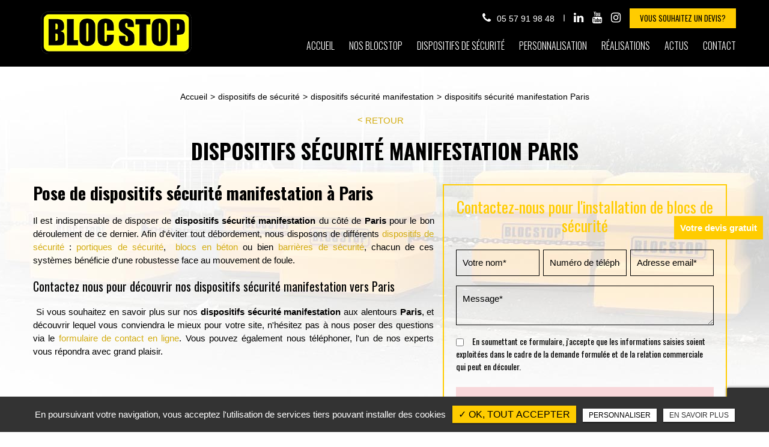

--- FILE ---
content_type: text/html; charset=UTF-8
request_url: https://www.blocstop-france.fr/dispositifs-securite-manifestation-paris/
body_size: 10798
content:
<!DOCTYPE html>
<html lang="fr" class="no-js">
<head>
<meta charset="utf-8">
<meta name="language" content="fr-FR" />
<!-- <link rel="canonical" href="" /> -->
<link rel="canonical" href="https://www.blocstop-france.fr/dispositifs-securite-manifestation-paris/" />
		
<title>dispositifs sécurité manifestation Paris</title>		
<meta name="keywords" content="Blocstop,sécurité,événements,béton,bloc,attentats,customisation,barrière,accès,protection" />
<meta name="description" content="Pose de&nbsp;dispositifs sécurité manifestation&nbsp;à&nbsp;Paris
Il est indispensable de disposer de&nbsp;dispositifs sécurité manifestation&nbsp;du côté de Paris pour le bon d&eacute;roulement de ce dernier. Afin d'&eacute;viter&hellip; ">
<meta name="author" content="BLOCSTOP">
<meta name="robots" content="INDEX , FOLLOW"> 

<base href="https://www.blocstop-france.fr" />
<meta name="viewport" content="width=device-width, minimal-ui">
<meta name="twitter:site" content="BLOCSTOP">
<meta name="twitter:title" content="dispositifs sécurité manifestation Paris">
<meta name="twitter:description" content="Pose de&nbsp;dispositifs sécurité manifestation&nbsp;à&nbsp;Paris
Il est indispensable de disposer de&nbsp;dispositifs sécurité manifestation&nbsp;du côté de Paris pour le bon d&eacute;roulement de ce dernier. Afin d'&eacute;viter&hellip; ">
<meta name="twitter:url" content="https://www.blocstop-france.fr/dispositifs-securite-manifestation-paris/" />
<meta name="twitter:domain" content="https://www.blocstop-france.fr/dispositifs-securite-manifestation-paris/" />
<meta name="twitter:image:src" content="https://www.blocstop-france.fr/public/img/logo.png"> 
 
<meta property="og:title" content="dispositifs sécurité manifestation Paris" />
<meta property="og:url" content="https://www.blocstop-france.fr/dispositifs-securite-manifestation-paris/" />
<meta property="og:description" content="Pose de&nbsp;dispositifs sécurité manifestation&nbsp;à&nbsp;Paris
Il est indispensable de disposer de&nbsp;dispositifs sécurité manifestation&nbsp;du côté de Paris pour le bon d&eacute;roulement de ce dernier. Afin d'&eacute;viter&hellip; " />
<meta property="og:site_name" content="BLOCSTOP" />
<meta property="og:type" content="article" /> 
<meta property="og:image" content="https://www.blocstop-france.fr/public/img/logo.png" /> 
<link rel="shortcut icon" href="favicon.ico">
<link rel="stylesheet" type="text/css" href="https://www.blocstop-france.fr/plugins/jquery-ui/sunny/jquery-ui.min.css" media="screen" >
	<link rel="stylesheet" type="text/css" href="https://www.blocstop-france.fr/plugins/owl.carousel.2.1.0/assets/owl.carousel.css" media="screen" >
	<link rel="stylesheet" type="text/css" href="https://www.blocstop-france.fr/plugins/social-likes/social-likes_flat.css" media="screen" >
	<link rel="stylesheet" type="text/css" href="https://www.blocstop-france.fr/plugins/jquery-file-upload/css/jquery.fileupload-ui.css" media="screen" >
	<link rel="stylesheet" type="text/css" href="https://www.blocstop-france.fr/plugins/fancybox-master/dist/jquery.fancybox.min.css" media="screen" >
	<link rel="stylesheet" type="text/css" href="https://www.blocstop-france.fr/plugins/slick-1.8.1/slick/slick.css" media="screen" >
	<link rel="stylesheet" type="text/css" href="https://www.blocstop-france.fr/plugins/slick-1.8.1/slick/slick-theme.css" media="screen" >
	<link rel="stylesheet" type="text/css" href="https://www.blocstop-france.fr/plugins/leaflet/leaflet.css" media="screen" >
	<link rel="stylesheet" type="text/css" href="https://www.blocstop-france.fr/public/css/default.css" media="screen">
	<link rel="stylesheet" type="text/css" href="https://www.blocstop-france.fr/public/css/style.css" media="screen">
	
<script src="https://www.blocstop-france.fr/js/jquery.min.js"></script>

<script src="https://www.blocstop-france.fr/plugins/tarteaucitron/tarteaucitron.js" ></script>
<!--<script type="text/javascript" src="https://www.blocstop-france.fr/plugins/tarteaucitron/tarteaucitron.services.js"></script>-->
<script>
var tarteaucitronForceLanguage = 'fr';
tarteaucitron.init({
    "privacyUrl": "cookies", /* Privacy policy url */
    "hashtag": "#tarteaucitron", /* Open the panel with this hashtag */
    "cookieName": "tartaucitron", /* Cookie name */
    
    "orientation": "bottom", /* Banner position (top - bottom) */
	
			"showAlertSmall": false, /* Show the small banner on bottom right */
    	"cookieslist": false, /* Show the cookie list */
	    "adblocker": false, /* Show a Warning if an adblocker is detected */
    "AcceptAllCta" : true, /* Show the accept all button when highPrivacy on */
    "highPrivacy": false, /* Disable auto consent */
    "handleBrowserDNTRequest": false, /* If Do Not Track == 1, accept all */

    "removeCredit": false, /* Remove credit link */
    "moreInfoLink": false, /* Show more info link */
	"privacyUrlLabel": "En savoir plus",
	"privacyOKLabel": "OK, tout accepter",
	"privacyPersonalizeLabel": "Personnaliser",
	
	"texte": "En poursuivant votre navigation, vous acceptez l'utilisation de services tiers pouvant installer des cookies",
	"font_color": "#ffcc00",
	"fond_color": "#333333",
	"lien_color": "#333333"
	
    //"cookieDomain": ".my-multisite-domaine.fr" /* Shared cookie for subdomain website */
});
</script>

<script>
		tarteaucitron.user.key = '6Ldi3wojAAAAAHcOLYzwS0FSe62I34irJE2_-Nl8';
		(tarteaucitron.job = tarteaucitron.job || []).push('recaptcha3');
		</script> 

<script>
				(tarteaucitron.job = tarteaucitron.job || []).push('iframe');
			</script> 
<script>
		(tarteaucitron.job = tarteaucitron.job || []).push('youtube');
</script> 
<script>
      tarteaucitron.user.gtagUa =  'G-T7PVXKZV71';
      tarteaucitron.user.gtagMore = function () { /* add here your optionnal gtag() */ };
      (tarteaucitron.job = tarteaucitron.job || []).push('gtag');
</script> 
<script>
		(tarteaucitron.job = tarteaucitron.job || []).push('facebook');
</script> 
<script>
		(tarteaucitron.job = tarteaucitron.job || []).push('facebooklikebox');
</script> 
<script>
		(tarteaucitron.job = tarteaucitron.job || []).push('linkedin');
</script> 
<script>
		(tarteaucitron.job = tarteaucitron.job || []).push('twitter');
</script> 
<script>
		(tarteaucitron.job = tarteaucitron.job || []).push('twitterembed');
</script> 
<script>
		 (tarteaucitron.job = tarteaucitron.job || []).push('twittertimeline');
</script> 
<meta name="google-site-verification" content="ySV0Yj2ZtS3symml2MRZAMEIWSgpqu_uPXPuB79ZzRk" />
 
</head>
<body id="produits_ref_detail">
<div class="grecaptchaTest"></div><div id="container" class="clearfix">
<input name="menu-handler" id="menu-handler" type="checkbox">
<header>
  
<div class="header-bottom position-relative " >
    <div class="container-fluid wrapper">
      <div class="item-header item-header2 d-flex  justify-content-between align-items-center flex-md-row ">
        <div class="logo">
          <a href="https://www.blocstop-france.fr" class="logo_h" title="BLOCSTOP"><img src="public/img/logo.png" alt="BLOCSTOP" /></a>        </div>
        <div class="header-right">
          <div class="header-left d-flex flex-wrap justify-content-end align-items-center">
          
          
          
                                <div class="info-header d-none d-md-inline-block"><i class="fa fa-phone d-none d-md-inline-block"></i><a href="tel:+33557919848" class="tel tel-header-1" rel="nofollow">05 57 91 98 48</a></div>
                                                        <div class="social"><ul class="sx-social-icons d-flex"> <li><a target="_blank" href="https://fr.linkedin.com/in/abdel-feghoul-318792149" class="linkedin" title="Linkedin"><i class="fa fa-linkedin"></i></a></li> <li><a target="_blank" href="https://www.youtube.com/@blocstop995/videos" class="youtube" title="Youtube"><i class="fa fa-youtube"></i></a></li> <li><a target="_blank" href="https://www.instagram.com/blocstop/" class="instagram" title="Instagram"><i class="fa fa-instagram"></i></a></li></ul></div>             
            <div class="pc_link"><button class="btn-header btn-back-pulse" onclick="window.location.href = '/contact-entrerprise-blocs-beton-securite';" title="VOUS SOUHAITEZ UN DEVIS?">VOUS SOUHAITEZ UN DEVIS?</button></div>
                      </div>

          <div class="d-flex align-items-center justify-content-end d-md-block">
          <div class="infos-header-resp d-md-none d-flex mr-3">
                          <div class="info-header"><i class="fa fa-phone d-none d-md-inline-block"></i><a href="tel:+33557919848" class="tel tel-header-1" rel="nofollow">05 57 91 98 48</a></div>
                                  </div>

          <label for="menu-handler"><span></span><span></span><span></span></label>

          </div>

          <nav class="primary-nav"><ul><li><a title="Accueil" href="">Accueil</a></li><li><a title="Nos blocstop" href="/blocstop-securite-evenement">Nos blocstop</a></li><li><a title="Dispositifs de sécurité" href="/dispositifs-blocs-securite">Dispositifs de sécurité</a></li><li><a title="Personnalisation" href="/bloc-securite-personnalise">Personnalisation</a></li><li><a title="Réalisations" href="/realisations-dispositif-securite">Réalisations</a></li><li><a title="Actus" href="/evenements-et-actualites-blocstop-bordeaux">Actus</a></li><li><a title="Contact" href="/contact-entrerprise-blocs-beton-securite">Contact</a></li></ul></nav>
          <div class="mobile_link"><button class="btn-header btn-back-pulse" onclick="window.location.href = '/contact-entrerprise-blocs-beton-securite';" title="VOUS SOUHAITEZ UN DEVIS?">VOUS SOUHAITEZ UN DEVIS?</button></div>
                          <div class="social_header d-none"> <ul class="sx-social-icons d-flex"> <li><a target="_blank" href="https://fr.linkedin.com/in/abdel-feghoul-318792149" class="linkedin" title="Linkedin" rel="nofollow"><i class="fa fa-linkedin"></i></a></li> <li><a target="_blank" href="https://www.youtube.com/@blocstop995/videos" class="youtube" title="Youtube" rel="nofollow"><i class="fa fa-youtube"></i></a></li> <li><a target="_blank" href="https://www.instagram.com/blocstop/" class="instagram" title="Instagram" rel="nofollow"><i class="fa fa-instagram"></i></a></li></ul> </div>
                        </div>
      </div>
    </div>
  </div>
</header>
<main  data-bgset="https://www.blocstop-france.fr/sx-content/uploads//settings/medium1920/bg.jpg" class="lazyload" >
        
<script type="text/javascript">sessionStorage.clear();</script>
<section class="sec-page">
    <section class="sec-content detail espace-p-bottom espace-p-top lazyload" >
		<div class="container-fluid wrapper">
					<ol class="breadcrumb" itemscope itemtype="http://schema.org/BreadcrumbList"><li itemprop="itemListElement" itemscope itemtype="http://schema.org/ListItem"><a itemprop="item" href="/" title="Accueil"><span itemprop="name">Accueil</span></a><meta itemprop="position" content="1" /></li>  <li itemprop="itemListElement" itemscope
					itemtype="http://schema.org/ListItem" ><a itemprop="item" href="/dispositifs-de-securite" title="dispositifs de sécurité"><span itemprop="name">dispositifs de sécurité</span></a><meta itemprop="position" content="2" /></li> <li itemprop="itemListElement" itemscope
					itemtype="http://schema.org/ListItem" ><a itemprop="item" href="/dispositifs-securite-manifestation" title="dispositifs sécurité manifestation"><span itemprop="name">dispositifs sécurité manifestation</span></a><meta itemprop="position" content="2" /></li> <li class="active" itemprop="itemListElement" itemtype="http://schema.org/ListItem" itemscope><span itemprop="name">dispositifs sécurité manifestation Paris</span><meta itemprop="position" content="2" /></li></ol>  
            <button class="article-retour" onclick="window.location.href = '/dispositifs-securite-manifestation';" title="Retour" >Retour</button>    
						<h1>dispositifs sécurité manifestation Paris</h1>
            
                        <div class="row">
				                    <div class="col-lg-7">
                    	<div class="texte-content wow fadeInUp" data-wow-delay="0.4s"><h2>Pose de&nbsp;dispositifs sécurité manifestation&nbsp;à&nbsp;Paris</h2>
<p>Il est indispensable de disposer de&nbsp;<strong>dispositifs sécurité manifestation</strong>&nbsp;du côté de <strong>Paris</strong> pour le bon d&eacute;roulement de ce dernier. Afin d'&eacute;viter tout d&eacute;bordement, nous disposons de diff&eacute;rents&nbsp;<a title="dispositifs de s&eacute;curit&eacute;" href="../dispositifs-de-securite">dispositifs de s&eacute;curit&eacute;</a>&nbsp;:&nbsp;<a title="portiques de s&eacute;curit&eacute;" href="../portiques-securite">portiques de s&eacute;curit&eacute;</a>,&nbsp;&nbsp;<a title="blocs en b&eacute;ton" href="../blocs-beton">blocs en b&eacute;ton</a>&nbsp;ou&nbsp;bien&nbsp;<a title="barri&egrave;res de s&eacute;curit&eacute;" href="../barrieres-securite">barri&egrave;res de s&eacute;curit&eacute;</a>, chacun de ces syst&egrave;mes b&eacute;n&eacute;ficie d'une robustesse face au mouvement de foule.&nbsp;</p>
<h3>Contactez nous pour d&eacute;couvrir nos&nbsp;dispositifs sécurité manifestation&nbsp;vers&nbsp;Paris</h3>
<p>&nbsp;Si vous souhaitez en savoir plus sur nos <strong>dispositifs sécurité manifestation</strong> aux alentours <strong>Paris</strong>, et d&eacute;couvrir lequel vous conviendra le mieux pour votre site, n'h&eacute;sitez pas &agrave; nous poser des questions via le&nbsp;<a href="../contact-entrerprise-blocs-beton-securite">formulaire de contact en ligne</a>. Vous pouvez &eacute;galement nous t&eacute;l&eacute;phoner, l'un de nos experts vous r&eacute;pondra avec grand plaisir.</p></div>  
                    </div>  
                 
                
                <div class="col-lg-5">
										<div class="bloc_formulaire_activite">
   <div class="titre-form-activite">Contactez-nous pour l'installation de blocs de sécurité</div>  <div class="alert">
    <button type="button" class="close" data-dismiss="alert">&times;</button>
    <span><strong>Erreur!</strong> Merci de bien vouloir saisir tous les champs obligatoires</span>
  </div>
    <form id="sx-form" class="form-horizontal" data-page="activiteSecteur" method="post" action="/public/ajax/activite_sendmail_recaptchaV3.php">
  <input type="hidden" name="sx_token" id="sx_token" value="16835073326980ab499ca215.39716251"/>
  <input type="hidden" name="trad_erreur" id="trad_erreur" value="Erreur!" />
  <input type="hidden" name="trad_succes" id="trad_succes" value="Succès!" />
  <input type="hidden" name="trad_required_erreur" id="trad_required_erreur" value="Merci de bien vouloir saisir tous les champs obligatoires" />
  <input type="hidden" name="trad_data_send" id="trad_data_send" value="Envoi des données en cours" />
  <input type="hidden" name="trad_cookie_recaptcha" value="Merci d'accepter les cookies pour pouvoir envoyer votre message" />

  <fieldset>

  <div class="flex_activiter_contact d-flex justify-content-sm-between">
        <div class="form-group">
            <input type="text" id="contact_nom_p" name="contact_nom_p" value="" class="form-control"  placeholder="Votre nom*"  required title="Merci de préciser votre nom" />
        </div>
        <div class="form-group">
            <input type="text" id="contact_tel" name="contact_tel" value="" class="form-control" placeholder="Numéro de téléphone*" required title="Merci de préciser votre numéro de téléphone" />
        </div>
        <div class="form-group">
            <input type="email" id="contact_email" name="contact_email" value="" class="form-control"  placeholder="Adresse email*"  required title="Merci de préciser votre adresse email" />
        </div>
   </div> 

    <div class="form-group texte_form">
        <textarea id="contact_message" name="contact_message" class="form-control"  placeholder="Message*" required title="Merci de préciser votre message"></textarea>
    </div>
    
        
        <div class="form-group">
             <label class="condition"><input required="" type="checkbox" name="condition_generale" id="condition_generale" value="1" title="
             Merci d'accepter les conditions générales d'utilisation" aria-required="true">&nbsp;&nbsp; En soumettant ce formulaire, j'accepte que les informations saisies soient exploitées dans le cadre de la demande formulée et de la relation commerciale qui peut en découler.</label>  
        </div>
       
        
    <div class="flex_activiter_contact">
          <input type="hidden" id="g-recaptcha-response" name="g-recaptcha-response"  />
            <div class="row text-center">
          <div class="col-md-12 pr-0">
              <input type="submit" value="Envoyer" class="btn-back-pulse" />
            </div>
        </div>
    </div>
    
    <!-- <div class="form-group"><small><i class="icon-messages"></i>* les champs signalés d'un astérisque sont obligatoires.</small></div> -->
  
  </fieldset>
  
</form>
</div>                </div>
                </div>
            
                            
            <div class="d-md-flex container-fluid wrapper">
	    <div class="listes_act_sec"><h3>Nos autres prestations à Paris :</h3><ul><li class="titre_activite"><a href="/blocs-de-securite/blocs-securite-cendrier-paris" title="blocs de sécurité cendrier Paris">blocs de sécurité cendrier Paris</a></li><li class="titre_activite"><a href="/achats-de-blocs-de-securite/locations-blocs-securite-paris" title="location de blocs de sécurité Paris">location de blocs de sécurité Paris</a></li><li class="titre_activite"><a href="/achats-de-blocs-de-securite/securisations-entree-paris" title="sécurisation d'entrée Paris">sécurisation d'entrée Paris</a></li><li class="titre_activite"><a href="/blocs-beton/blocs-beton-anti-tags-paris" title="blocs béton anti-tags Paris">blocs béton anti-tags Paris</a></li></ul></div> <div class="listes_act_sec"><h3>Nous proposons aussi dispositifs sécurité manifestation à :</h3><ul><li class="titre_activite"><a href="/dispositifs-de-securite/dispositifs-securite-manifestation-lille" title="Lille">Lille</a></li><li class="titre_activite"><a href="/dispositifs-de-securite/dispositifs-securite-manifestation-montpellier" title="Montpellier">Montpellier</a></li></ul></div>
	</div>									
		</div>
                	</section>
  </section>
<div class="pastile"><div class="pastile_ref5">Votre devis gratuit</div></div>
	
</main>
<footer > 

  
					<section class="sec-parallax espace-p-bottom text-center"><a class="full-link" href="/contact-entrerprise-blocs-beton-securite" title="Contactez-nous " ></a><img data-srcset="https://www.blocstop-france.fr/sx-content/uploads/parallax/medium480/parallaxe01.jpg 480w, https://www.blocstop-france.fr/sx-content/uploads/parallax/medium640/parallaxe01.jpg 640w, https://www.blocstop-france.fr/sx-content/uploads/parallax/medium800/parallaxe01.jpg 800w, https://www.blocstop-france.fr/sx-content/uploads/parallax/medium1200/parallaxe01.jpg 1200w, https://www.blocstop-france.fr/sx-content/uploads/parallax/medium1920/parallaxe01.jpg 1920w" src="https://www.blocstop-france.fr/sx-content/uploads/parallax/medium360/parallaxe01.jpg" data-speed="-1" class="img-parallax lazyload" alt = "Vous cherchez des dispositifs de sécuritépour vos évènements?">
						<div class="ctn-parallax">
							<div class="container-fluid wrapper"><div class="sub-title wow fadeInUp">Vous cherchez des dispositifs de sécurité<span>pour vos évènements?</span></div><button class="bouton-bloc btn-back-pulse" onclick="window.location.href = '/contact-entrerprise-blocs-beton-securite';" title="Contactez-nous">Contactez-nous</button></div>
								</div></section>


<!-- Bloc map footer  -->    
                   <!-- Fin Image Bloc footer  --> 





    <div class="liste-activite-secondaire wow fadeInUp" data-wow-delay="0.5s">
		<div class="container-fluid wrapper">
        <div class="show-activite"><span class="titre-trig">Notre savoir faire<span class="fleche-show"></span></span></div>
        <div class="items-activite-secondaire">
        	<!-- liste des secteur de l'activite principal courante -->
        
        			                    <div class="item-activite_secondaire">
                    <div class="titre_activite_secondaire">systèmes anti-intrusion<a href="systemes-anti-intrusion"></a></div>
                    <div class="liste_activite_secondaire">
												<div class="titre_activite"><a href="/systemes-securite/systemes-anti-intrusion-toulouse" title="systèmes anti-intrusion Toulouse">systèmes anti-intrusion Toulouse</a></div>	
								
														<div class="titre_activite"><a href="/systemes-securite/systemes-anti-intrusion-biarritz" title="systèmes anti-intrusion Biarritz">systèmes anti-intrusion Biarritz</a></div>	
								
														<div class="titre_activite"><a href="/systemes-securite/systemes-anti-intrusion-bordeaux" title="systèmes anti-intrusion Bordeaux">systèmes anti-intrusion Bordeaux</a></div>	
								
														<div class="titre_activite"><a href="/systemes-securite/systemes-anti-intrusion-nantes" title="systèmes anti-intrusion Nantes">systèmes anti-intrusion Nantes</a></div>	
								
														<div class="titre_activite"><a href="/systemes-securite/systemes-anti-intrusion-paris" title="systèmes anti-intrusion Paris">systèmes anti-intrusion Paris</a></div>	
								
														<div class="titre_activite"><a href="/systemes-securite/systemes-anti-intrusion-lille" title="systèmes anti-intrusion Lille">systèmes anti-intrusion Lille</a></div>	
								
														<div class="titre_activite"><a href="/systemes-securite/systemes-anti-intrusion-marseille" title="systèmes anti-intrusion Marseille">systèmes anti-intrusion Marseille</a></div>	
								
														<div class="titre_activite"><a href="/systemes-securite/systemes-anti-intrusion-lyon" title="systèmes anti-intrusion Lyon">systèmes anti-intrusion Lyon</a></div>	
								
														<div class="titre_activite"><a href="/systemes-securite/systemes-anti-intrusion-montpellier" title="systèmes anti-intrusion Montpellier">systèmes anti-intrusion Montpellier</a></div>	
								
							                    </div>
                    </div>
					                    <div class="item-activite_secondaire">
                    <div class="titre_activite_secondaire">systèmes de filtrage pour événement<a href="systemes-filtrage-evenement"></a></div>
                    <div class="liste_activite_secondaire">
												<div class="titre_activite"><a href="/systemes-securite/systemes-filtrage-evenement-toulouse" title="systèmes de filtrage pour événement Toulouse">systèmes de filtrage pour événement Toulouse</a></div>	
								
														<div class="titre_activite"><a href="/systemes-securite/systemes-filtrage-evenement-biarritz" title="systèmes de filtrage pour événement Biarritz">systèmes de filtrage pour événement Biarritz</a></div>	
								
														<div class="titre_activite"><a href="/systemes-securite/systemes-filtrage-evenement-bordeaux" title="systèmes de filtrage pour événement Bordeaux">systèmes de filtrage pour événement Bordeaux</a></div>	
								
														<div class="titre_activite"><a href="/systemes-securite/systemes-filtrage-evenement-nantes" title="systèmes de filtrage pour événement Nantes">systèmes de filtrage pour événement Nantes</a></div>	
								
														<div class="titre_activite"><a href="/systemes-securite/systemes-filtrage-evenement-paris" title="systèmes de filtrage pour événement Paris">systèmes de filtrage pour événement Paris</a></div>	
								
														<div class="titre_activite"><a href="/systemes-securite/systemes-filtrage-evenement-lille" title="systèmes de filtrage pour événement Lille">systèmes de filtrage pour événement Lille</a></div>	
								
														<div class="titre_activite"><a href="/systemes-securite/systemes-filtrage-evenement-marseille" title="systèmes de filtrage pour événement Marseille">systèmes de filtrage pour événement Marseille</a></div>	
								
														<div class="titre_activite"><a href="/systemes-securite/systemes-filtrage-evenement-lyon" title="systèmes de filtrage pour événement Lyon">systèmes de filtrage pour événement Lyon</a></div>	
								
														<div class="titre_activite"><a href="/systemes-securite/systemes-filtrage-evenement-montpellier" title="systèmes de filtrage pour événement Montpellier">systèmes de filtrage pour événement Montpellier</a></div>	
								
							                    </div>
                    </div>
					                    <div class="item-activite_secondaire">
                    <div class="titre_activite_secondaire">systèmes sécurité pour événement sportif<a href="systemes-securite-evenement-sportif"></a></div>
                    <div class="liste_activite_secondaire">
												<div class="titre_activite"><a href="/systemes-securite/systemes-securite-evenement-sportif-toulouse" title="systèmes sécurité pour événement sportif Toulouse">systèmes sécurité pour événement sportif Toulouse</a></div>	
								
														<div class="titre_activite"><a href="/systemes-securite/systemes-securite-evenement-sportif-biarritz" title="systèmes sécurité pour événement sportif Biarritz">systèmes sécurité pour événement sportif Biarritz</a></div>	
								
														<div class="titre_activite"><a href="/systemes-securite/systemes-securite-evenement-sportif-bordeaux" title="systèmes sécurité pour événement sportif Bordeaux">systèmes sécurité pour événement sportif Bordeaux</a></div>	
								
														<div class="titre_activite"><a href="/systemes-securite/systemes-securite-evenement-sportif-nantes" title="systèmes sécurité pour événement sportif Nantes">systèmes sécurité pour événement sportif Nantes</a></div>	
								
														<div class="titre_activite"><a href="/systemes-securite/systemes-securite-evenement-sportif-paris" title="systèmes sécurité pour événement sportif Paris">systèmes sécurité pour événement sportif Paris</a></div>	
								
														<div class="titre_activite"><a href="/systemes-securite/systemes-securite-evenement-sportif-lille" title="systèmes sécurité pour événement sportif Lille">systèmes sécurité pour événement sportif Lille</a></div>	
								
														<div class="titre_activite"><a href="/systemes-securite/systemes-securite-evenement-sportif-marseille" title="systèmes sécurité pour événement sportif Marseille">systèmes sécurité pour événement sportif Marseille</a></div>	
								
														<div class="titre_activite"><a href="/systemes-securite/systemes-securite-evenement-sportif-lyon" title="systèmes sécurité pour événement sportif Lyon">systèmes sécurité pour événement sportif Lyon</a></div>	
								
														<div class="titre_activite"><a href="/systemes-securite/systemes-securite-evenement-sportif-montpellier" title="systèmes sécurité pour événement sportif Montpellier">systèmes sécurité pour événement sportif Montpellier</a></div>	
								
							                    </div>
                    </div>
					                    <div class="item-activite_secondaire">
                    <div class="titre_activite_secondaire">systèmes de sécurité colorés<a href="systemes-securite-colores"></a></div>
                    <div class="liste_activite_secondaire">
												<div class="titre_activite"><a href="/systemes-securite/systemes-securite-colores-toulouse" title="systèmes de sécurité colorés Toulouse">systèmes de sécurité colorés Toulouse</a></div>	
								
														<div class="titre_activite"><a href="/systemes-securite/systemes-securite-colores-biarritz" title="systèmes de sécurité colorés Biarritz">systèmes de sécurité colorés Biarritz</a></div>	
								
														<div class="titre_activite"><a href="/systemes-securite/systemes-securite-colores-bordeaux" title="systèmes de sécurité colorés Bordeaux">systèmes de sécurité colorés Bordeaux</a></div>	
								
														<div class="titre_activite"><a href="/systemes-securite/systemes-securite-colores-nantes" title="systèmes de sécurité colorés Nantes">systèmes de sécurité colorés Nantes</a></div>	
								
														<div class="titre_activite"><a href="/systemes-securite/systemes-securite-colores-paris" title="systèmes de sécurité colorés Paris">systèmes de sécurité colorés Paris</a></div>	
								
														<div class="titre_activite"><a href="/systemes-securite/systemes-securite-colores-lille" title="systèmes de sécurité colorés Lille">systèmes de sécurité colorés Lille</a></div>	
								
														<div class="titre_activite"><a href="/systemes-securite/systemes-securite-colores-marseille" title="systèmes de sécurité colorés Marseille">systèmes de sécurité colorés Marseille</a></div>	
								
														<div class="titre_activite"><a href="/systemes-securite/systemes-securite-colores-lyon" title="systèmes de sécurité colorés Lyon">systèmes de sécurité colorés Lyon</a></div>	
								
														<div class="titre_activite"><a href="/systemes-securite/systemes-securite-colores-montpellier" title="systèmes de sécurité colorés Montpellier">systèmes de sécurité colorés Montpellier</a></div>	
								
							                    </div>
                    </div>
					                    <div class="item-activite_secondaire">
                    <div class="titre_activite_secondaire">systèmes anti-bélier<a href="systemes-anti-belier"></a></div>
                    <div class="liste_activite_secondaire">
												<div class="titre_activite"><a href="/systemes-securite/blocs-de-beton-connectes-biarritz" title="blocs de béton connectés Biarritz">blocs de béton connectés Biarritz</a></div>	
								
														<div class="titre_activite"><a href="/systemes-securite/blocs-de-beton-connectes-bordeaux" title="blocs de béton connectés Bordeaux">blocs de béton connectés Bordeaux</a></div>	
								
														<div class="titre_activite"><a href="/systemes-securite/blocs-de-beton-connectes-paris" title="blocs de béton connectés Paris">blocs de béton connectés Paris</a></div>	
								
														<div class="titre_activite"><a href="/systemes-securite/blocs-de-beton-connectes-montpellier" title="blocs de béton connectés Montpellier">blocs de béton connectés Montpellier</a></div>	
								
														<div class="titre_activite"><a href="/systemes-securite/blocs-de-beton-connectes-lille" title="blocs de béton connectés Lille">blocs de béton connectés Lille</a></div>	
								
							                    </div>
                    </div>
										
					
					
					<!-- liste des secteur de l'activite principal courante -->
        
        			                    <div class="item-activite_secondaire">
                    <div class="titre_activite_secondaire">blocs de sécurité sponsorisés<a href="blocs-securite-sponsorises"></a></div>
                    <div class="liste_activite_secondaire">
												<div class="titre_activite"><a href="/blocs-de-securite/blocs-securite-sponsorises-toulouse" title="blocs de sécurité sponsorisés Toulouse">blocs de sécurité sponsorisés Toulouse</a></div>	
								
														<div class="titre_activite"><a href="/blocs-de-securite/blocs-securite-sponsorises-biarritz" title="blocs de sécurité sponsorisés Biarritz">blocs de sécurité sponsorisés Biarritz</a></div>	
								
														<div class="titre_activite"><a href="/blocs-de-securite/blocs-securite-sponsorises-bordeaux" title="blocs de sécurité sponsorisés Bordeaux">blocs de sécurité sponsorisés Bordeaux</a></div>	
								
														<div class="titre_activite"><a href="/blocs-de-securite/blocs-securite-sponsorises-nantes" title="blocs de sécurité sponsorisés Nantes">blocs de sécurité sponsorisés Nantes</a></div>	
								
														<div class="titre_activite"><a href="/blocs-de-securite/blocs-securite-sponsorises-paris" title="blocs de sécurité sponsorisés Paris">blocs de sécurité sponsorisés Paris</a></div>	
								
														<div class="titre_activite"><a href="/blocs-de-securite/blocs-securite-sponsorises-lille" title="blocs de sécurité sponsorisés Lille">blocs de sécurité sponsorisés Lille</a></div>	
								
														<div class="titre_activite"><a href="/blocs-de-securite/blocs-securite-sponsorises-marseille" title="blocs de sécurité sponsorisés Marseille">blocs de sécurité sponsorisés Marseille</a></div>	
								
														<div class="titre_activite"><a href="/blocs-de-securite/blocs-securite-sponsorises-lyon" title="blocs de sécurité sponsorisés Lyon">blocs de sécurité sponsorisés Lyon</a></div>	
								
														<div class="titre_activite"><a href="/blocs-de-securite/blocs-securite-sponsorises-montpellier" title="blocs de sécurité sponsorisés Montpellier">blocs de sécurité sponsorisés Montpellier</a></div>	
								
							                    </div>
                    </div>
					                    <div class="item-activite_secondaire">
                    <div class="titre_activite_secondaire">blocs de sécurité cendrier<a href="blocs-securite-cendrier"></a></div>
                    <div class="liste_activite_secondaire">
												<div class="titre_activite"><a href="/blocs-de-securite/blocs-securite-cendrier-toulouse" title="blocs de sécurité cendrier Toulouse">blocs de sécurité cendrier Toulouse</a></div>	
								
														<div class="titre_activite"><a href="/blocs-de-securite/blocs-securite-cendrier-biarritz" title="blocs de sécurité cendrier Biarritz">blocs de sécurité cendrier Biarritz</a></div>	
								
														<div class="titre_activite"><a href="/blocs-de-securite/blocs-securite-cendrier-bordeaux" title="blocs de sécurité cendrier Bordeaux">blocs de sécurité cendrier Bordeaux</a></div>	
								
														<div class="titre_activite"><a href="/blocs-de-securite/blocs-securite-cendrier-nantes" title="blocs de sécurité cendrier Nantes">blocs de sécurité cendrier Nantes</a></div>	
								
														<div class="titre_activite"><a href="/blocs-de-securite/blocs-securite-cendrier-paris" title="blocs de sécurité cendrier Paris">blocs de sécurité cendrier Paris</a></div>	
								
														<div class="titre_activite"><a href="/blocs-de-securite/blocs-securite-cendrier-lille" title="blocs de sécurité cendrier Lille">blocs de sécurité cendrier Lille</a></div>	
								
														<div class="titre_activite"><a href="/blocs-de-securite/blocs-securite-cendrier-marseille" title="blocs de sécurité cendrier Marseille">blocs de sécurité cendrier Marseille</a></div>	
								
														<div class="titre_activite"><a href="/blocs-de-securite/blocs-securite-cendrier-lyon" title="blocs de sécurité cendrier Lyon">blocs de sécurité cendrier Lyon</a></div>	
								
														<div class="titre_activite"><a href="/blocs-de-securite/blocs-securite-cendrier-montpellier" title="blocs de sécurité cendrier Montpellier">blocs de sécurité cendrier Montpellier</a></div>	
								
							                    </div>
                    </div>
					                    <div class="item-activite_secondaire">
                    <div class="titre_activite_secondaire">blocs sécurité connectés<a href="blocs-securite-connectes"></a></div>
                    <div class="liste_activite_secondaire">
												<div class="titre_activite"><a href="/blocs-de-securite/blocs-securite-connectes-toulouse" title="blocs sécurité connectés Toulouse">blocs sécurité connectés Toulouse</a></div>	
								
														<div class="titre_activite"><a href="/blocs-de-securite/blocs-securite-connectes-biarritz" title="blocs sécurité connectés Biarritz">blocs sécurité connectés Biarritz</a></div>	
								
														<div class="titre_activite"><a href="/blocs-de-securite/blocs-securite-connectes-bordeaux" title="blocs sécurité connectés Bordeaux">blocs sécurité connectés Bordeaux</a></div>	
								
														<div class="titre_activite"><a href="/blocs-de-securite/blocs-securite-connectes-nantes" title="blocs sécurité connectés Nantes">blocs sécurité connectés Nantes</a></div>	
								
														<div class="titre_activite"><a href="/blocs-de-securite/blocs-securite-connectes-paris" title="blocs sécurité connectés Paris">blocs sécurité connectés Paris</a></div>	
								
														<div class="titre_activite"><a href="/blocs-de-securite/blocs-securite-connectes-lille" title="blocs sécurité connectés Lille">blocs sécurité connectés Lille</a></div>	
								
														<div class="titre_activite"><a href="/blocs-de-securite/blocs-securite-connectes-marseille" title="blocs sécurité connectés Marseille">blocs sécurité connectés Marseille</a></div>	
								
														<div class="titre_activite"><a href="/blocs-de-securite/blocs-securite-connectes-lyon" title="blocs sécurité connectés Lyon">blocs sécurité connectés Lyon</a></div>	
								
														<div class="titre_activite"><a href="/blocs-de-securite/blocs-securite-connectes-montpellier" title="blocs sécurité connectés Montpellier">blocs sécurité connectés Montpellier</a></div>	
								
							                    </div>
                    </div>
					                    <div class="item-activite_secondaire">
                    <div class="titre_activite_secondaire">blocs de sécurité publicitaire<a href="blocs-securite-publicitaire"></a></div>
                    <div class="liste_activite_secondaire">
												<div class="titre_activite"><a href="/blocs-de-securite/blocs-securite-publicitaire-toulouse" title="blocs de sécurité publicitaire Toulouse">blocs de sécurité publicitaire Toulouse</a></div>	
								
														<div class="titre_activite"><a href="/blocs-de-securite/blocs-securite-publicitaire-biarritz" title="blocs de sécurité publicitaire Biarritz">blocs de sécurité publicitaire Biarritz</a></div>	
								
														<div class="titre_activite"><a href="/blocs-de-securite/blocs-securite-publicitaire-bordeaux" title="blocs de sécurité publicitaire Bordeaux">blocs de sécurité publicitaire Bordeaux</a></div>	
								
														<div class="titre_activite"><a href="/blocs-de-securite/blocs-securite-publicitaire-nantes" title="blocs de sécurité publicitaire Nantes">blocs de sécurité publicitaire Nantes</a></div>	
								
														<div class="titre_activite"><a href="/blocs-de-securite/blocs-securite-publicitaire-paris" title="blocs de sécurité publicitaire Paris">blocs de sécurité publicitaire Paris</a></div>	
								
														<div class="titre_activite"><a href="/blocs-de-securite/blocs-securite-publicitaire-lille" title="blocs de sécurité publicitaire Lille">blocs de sécurité publicitaire Lille</a></div>	
								
														<div class="titre_activite"><a href="/blocs-de-securite/blocs-securite-publicitaire-marseille" title="blocs de sécurité publicitaire Marseille">blocs de sécurité publicitaire Marseille</a></div>	
								
														<div class="titre_activite"><a href="/blocs-de-securite/blocs-securite-publicitaire-lyon" title="blocs de sécurité publicitaire Lyon">blocs de sécurité publicitaire Lyon</a></div>	
								
														<div class="titre_activite"><a href="/blocs-de-securite/blocs-securite-publicitaire-montpellier" title="blocs de sécurité publicitaire Montpellier">blocs de sécurité publicitaire Montpellier</a></div>	
								
							                    </div>
                    </div>
										
					
					
					<!-- liste des secteur de l'activite principal courante -->
        
        			                    <div class="item-activite_secondaire">
                    <div class="titre_activite_secondaire">barrières IPN<a href="barrieres-ipn"></a></div>
                    <div class="liste_activite_secondaire">
												<div class="titre_activite"><a href="/barrieres-securite/barrieres-ipn-toulouse" title="barrières IPN Toulouse">barrières IPN Toulouse</a></div>	
								
														<div class="titre_activite"><a href="/barrieres-securite/barrieres-ipn-biarritz" title="barrières IPN Biarritz">barrières IPN Biarritz</a></div>	
								
														<div class="titre_activite"><a href="/barrieres-securite/barrieres-ipn-bordeaux" title="barrières IPN Bordeaux">barrières IPN Bordeaux</a></div>	
								
														<div class="titre_activite"><a href="/barrieres-securite/barrieres-ipn-nantes" title="barrières IPN Nantes">barrières IPN Nantes</a></div>	
								
														<div class="titre_activite"><a href="/barrieres-securite/barrieres-ipn-paris" title="barrières IPN Paris">barrières IPN Paris</a></div>	
								
														<div class="titre_activite"><a href="/barrieres-securite/barrieres-ipn-lille" title="barrières IPN Lille">barrières IPN Lille</a></div>	
								
														<div class="titre_activite"><a href="/barrieres-securite/barrieres-ipn-marseille" title="barrières IPN Marseille">barrières IPN Marseille</a></div>	
								
														<div class="titre_activite"><a href="/barrieres-securite/barrieres-ipn-lyon" title="barrières IPN Lyon">barrières IPN Lyon</a></div>	
								
														<div class="titre_activite"><a href="/barrieres-securite/barrieres-ipn-montpellier" title="barrières IPN Montpellier">barrières IPN Montpellier</a></div>	
								
							                    </div>
                    </div>
					                    <div class="item-activite_secondaire">
                    <div class="titre_activite_secondaire">barrières de pompier<a href="barrieres-pompier"></a></div>
                    <div class="liste_activite_secondaire">
												<div class="titre_activite"><a href="/barrieres-securite/barrieres-pompier-toulouse" title="barrières de pompier Toulouse">barrières de pompier Toulouse</a></div>	
								
														<div class="titre_activite"><a href="/barrieres-securite/barrieres-pompier-biarritz" title="barrières de pompier Biarritz">barrières de pompier Biarritz</a></div>	
								
														<div class="titre_activite"><a href="/barrieres-securite/barrieres-pompier-bordeaux" title="barrières de pompier Bordeaux">barrières de pompier Bordeaux</a></div>	
								
														<div class="titre_activite"><a href="/barrieres-securite/barrieres-pompier-nantes" title="barrières de pompier Nantes">barrières de pompier Nantes</a></div>	
								
														<div class="titre_activite"><a href="/barrieres-securite/barrieres-pompier-paris" title="barrières de pompier Paris">barrières de pompier Paris</a></div>	
								
														<div class="titre_activite"><a href="/barrieres-securite/barrieres-pompier-lille" title="barrières de pompier Lille">barrières de pompier Lille</a></div>	
								
														<div class="titre_activite"><a href="/barrieres-securite/barrieres-pompier-marseille" title="barrières de pompier Marseille">barrières de pompier Marseille</a></div>	
								
														<div class="titre_activite"><a href="/barrieres-securite/barrieres-pompier-lyon" title="barrières de pompier Lyon">barrières de pompier Lyon</a></div>	
								
														<div class="titre_activite"><a href="/barrieres-securite/barrieres-pompier-montpellier" title="barrières de pompier Montpellier">barrières de pompier Montpellier</a></div>	
								
							                    </div>
                    </div>
					                    <div class="item-activite_secondaire">
                    <div class="titre_activite_secondaire">barrières de police<a href="barrieres-police"></a></div>
                    <div class="liste_activite_secondaire">
												<div class="titre_activite"><a href="/barrieres-securite/barrieres-police-toulouse" title="barrières de police Toulouse">barrières de police Toulouse</a></div>	
								
														<div class="titre_activite"><a href="/barrieres-securite/barrieres-police-biarritz" title="barrières de police Biarritz">barrières de police Biarritz</a></div>	
								
														<div class="titre_activite"><a href="/barrieres-securite/barrieres-police-bordeaux" title="barrières de police Bordeaux">barrières de police Bordeaux</a></div>	
								
														<div class="titre_activite"><a href="/barrieres-securite/barrieres-police-nantes" title="barrières de police Nantes">barrières de police Nantes</a></div>	
								
														<div class="titre_activite"><a href="/barrieres-securite/barrieres-police-paris" title="barrières de police Paris">barrières de police Paris</a></div>	
								
														<div class="titre_activite"><a href="/barrieres-securite/barrieres-police-lille" title="barrières de police Lille">barrières de police Lille</a></div>	
								
														<div class="titre_activite"><a href="/barrieres-securite/barrieres-police-marseille" title="barrières de police Marseille">barrières de police Marseille</a></div>	
								
														<div class="titre_activite"><a href="/barrieres-securite/barrieres-police-lyon" title="barrières de police Lyon">barrières de police Lyon</a></div>	
								
														<div class="titre_activite"><a href="/barrieres-securite/barrieres-police-montpellier" title="barrières de police Montpellier">barrières de police Montpellier</a></div>	
								
							                    </div>
                    </div>
					                    <div class="item-activite_secondaire">
                    <div class="titre_activite_secondaire">barrières sécurité coulissantes<a href="barrieres-securite-coulissantes"></a></div>
                    <div class="liste_activite_secondaire">
												<div class="titre_activite"><a href="/barrieres-securite/barrieres-securite-coulissantes-toulouse" title="barrières sécurité coulissantes Toulouse">barrières sécurité coulissantes Toulouse</a></div>	
								
														<div class="titre_activite"><a href="/barrieres-securite/barrieres-securite-coulissantes-biarritz" title="barrières sécurité coulissantes Biarritz">barrières sécurité coulissantes Biarritz</a></div>	
								
														<div class="titre_activite"><a href="/barrieres-securite/barrieres-securite-coulissantes-bordeaux" title="barrières sécurité coulissantes Bordeaux">barrières sécurité coulissantes Bordeaux</a></div>	
								
														<div class="titre_activite"><a href="/barrieres-securite/barrieres-securite-coulissantes-nantes" title="barrières sécurité coulissantes Nantes">barrières sécurité coulissantes Nantes</a></div>	
								
														<div class="titre_activite"><a href="/barrieres-securite/barrieres-securite-coulissantes-paris" title="barrières sécurité coulissantes Paris">barrières sécurité coulissantes Paris</a></div>	
								
														<div class="titre_activite"><a href="/barrieres-securite/barrieres-securite-coulissantes-lille" title="barrières sécurité coulissantes Lille">barrières sécurité coulissantes Lille</a></div>	
								
														<div class="titre_activite"><a href="/barrieres-securite/barrieres-securite-coulissantes-marseille" title="barrières sécurité coulissantes Marseille">barrières sécurité coulissantes Marseille</a></div>	
								
														<div class="titre_activite"><a href="/barrieres-securite/barrieres-securite-coulissantes-lyon" title="barrières sécurité coulissantes Lyon">barrières sécurité coulissantes Lyon</a></div>	
								
														<div class="titre_activite"><a href="/barrieres-securite/barrieres-securite-coulissantes-montpellier" title="barrières sécurité coulissantes Montpellier">barrières sécurité coulissantes Montpellier</a></div>	
								
							                    </div>
                    </div>
					                    <div class="item-activite_secondaire">
                    <div class="titre_activite_secondaire">barrières sécurité repliables<a href="barrieres-securite-repliables"></a></div>
                    <div class="liste_activite_secondaire">
												<div class="titre_activite"><a href="/barrieres-securite/barrieres-securite-repliables-montpellier" title="barrières sécurité repliables Montpellier">barrières sécurité repliables Montpellier</a></div>	
								
														<div class="titre_activite"><a href="/barrieres-securite/barrieres-securite-repliables-toulouse" title="barrières sécurité repliables Toulouse">barrières sécurité repliables Toulouse</a></div>	
								
														<div class="titre_activite"><a href="/barrieres-securite/barrieres-securite-repliables-biarritz" title="barrières sécurité repliables Biarritz">barrières sécurité repliables Biarritz</a></div>	
								
														<div class="titre_activite"><a href="/barrieres-securite/barrieres-securite-repliables-bordeaux" title="barrières sécurité repliables Bordeaux">barrières sécurité repliables Bordeaux</a></div>	
								
														<div class="titre_activite"><a href="/barrieres-securite/barrieres-securite-repliables-nantes" title="barrières sécurité repliables Nantes">barrières sécurité repliables Nantes</a></div>	
								
														<div class="titre_activite"><a href="/barrieres-securite/barrieres-securite-repliables-paris" title="barrières sécurité repliables Paris">barrières sécurité repliables Paris</a></div>	
								
														<div class="titre_activite"><a href="/barrieres-securite/barrieres-securite-repliables-lille" title="barrières sécurité repliables Lille">barrières sécurité repliables Lille</a></div>	
								
														<div class="titre_activite"><a href="/barrieres-securite/barrieres-securite-repliables-marseille" title="barrières sécurité repliables Marseille">barrières sécurité repliables Marseille</a></div>	
								
														<div class="titre_activite"><a href="/barrieres-securite/barrieres-securite-repliables-lyon" title="barrières sécurité repliables Lyon">barrières sécurité repliables Lyon</a></div>	
								
							                    </div>
                    </div>
					                    <div class="item-activite_secondaire">
                    <div class="titre_activite_secondaire">barrières de sécurité pour concert<a href="barrieres-securite-concert"></a></div>
                    <div class="liste_activite_secondaire">
												<div class="titre_activite"><a href="/barrieres-securite/barrieres-securite-concert-montpellier" title="barrières de sécurité pour concert Montpellier">barrières de sécurité pour concert Montpellier</a></div>	
								
														<div class="titre_activite"><a href="/barrieres-securite/barrieres-securite-concert-toulouse" title="barrières de sécurité pour concert Toulouse">barrières de sécurité pour concert Toulouse</a></div>	
								
														<div class="titre_activite"><a href="/barrieres-securite/barrieres-securite-concert-biarritz" title="barrières de sécurité pour concert Biarritz">barrières de sécurité pour concert Biarritz</a></div>	
								
														<div class="titre_activite"><a href="/barrieres-securite/barrieres-securite-concert-bordeaux" title="barrières de sécurité pour concert Bordeaux">barrières de sécurité pour concert Bordeaux</a></div>	
								
														<div class="titre_activite"><a href="/barrieres-securite/barrieres-securite-concert-nantes" title="barrières de sécurité pour concert Nantes">barrières de sécurité pour concert Nantes</a></div>	
								
														<div class="titre_activite"><a href="/barrieres-securite/barrieres-securite-concert-paris" title="barrières de sécurité pour concert Paris">barrières de sécurité pour concert Paris</a></div>	
								
														<div class="titre_activite"><a href="/barrieres-securite/barrieres-securite-concert-lille" title="barrières de sécurité pour concert Lille">barrières de sécurité pour concert Lille</a></div>	
								
														<div class="titre_activite"><a href="/barrieres-securite/barrieres-securite-concert-marseille" title="barrières de sécurité pour concert Marseille">barrières de sécurité pour concert Marseille</a></div>	
								
														<div class="titre_activite"><a href="/barrieres-securite/barrieres-securite-concert-lyon" title="barrières de sécurité pour concert Lyon">barrières de sécurité pour concert Lyon</a></div>	
								
							                    </div>
                    </div>
										
					
					
					<!-- liste des secteur de l'activite principal courante -->
        
        			                    <div class="item-activite_secondaire">
                    <div class="titre_activite_secondaire">installation de blocs de béton<a href="installations-blocs-beton"></a></div>
                    <div class="liste_activite_secondaire">
												<div class="titre_activite"><a href="/achats-de-blocs-de-securite/installations-blocs-beton-montpellier" title="installation de blocs de béton Montpellier">installation de blocs de béton Montpellier</a></div>	
								
														<div class="titre_activite"><a href="/achats-de-blocs-de-securite/installations-blocs-beton-toulouse" title="installation de blocs de béton Toulouse">installation de blocs de béton Toulouse</a></div>	
								
														<div class="titre_activite"><a href="/achats-de-blocs-de-securite/installations-blocs-beton-biarritz" title="installation de blocs de béton Biarritz">installation de blocs de béton Biarritz</a></div>	
								
														<div class="titre_activite"><a href="/achats-de-blocs-de-securite/installations-blocs-beton-bordeaux" title="installation de blocs de béton Bordeaux">installation de blocs de béton Bordeaux</a></div>	
								
														<div class="titre_activite"><a href="/achats-de-blocs-de-securite/installations-blocs-beton-nantes" title="installation de blocs de béton Nantes">installation de blocs de béton Nantes</a></div>	
								
														<div class="titre_activite"><a href="/achats-de-blocs-de-securite/installations-blocs-beton-paris" title="installation de blocs de béton Paris">installation de blocs de béton Paris</a></div>	
								
														<div class="titre_activite"><a href="/achats-de-blocs-de-securite/installations-blocs-beton-lille" title="installation de blocs de béton Lille">installation de blocs de béton Lille</a></div>	
								
														<div class="titre_activite"><a href="/achats-de-blocs-de-securite/installations-blocs-beton-marseille" title="installation de blocs de béton Marseille">installation de blocs de béton Marseille</a></div>	
								
														<div class="titre_activite"><a href="/achats-de-blocs-de-securite/installations-blocs-beton-lyon" title="installation de blocs de béton Lyon">installation de blocs de béton Lyon</a></div>	
								
							                    </div>
                    </div>
					                    <div class="item-activite_secondaire">
                    <div class="titre_activite_secondaire">location de blocs de sécurité<a href="locations-blocs-securite"></a></div>
                    <div class="liste_activite_secondaire">
												<div class="titre_activite"><a href="/achats-de-blocs-de-securite/locations-blocs-securite-montpellier" title="location de blocs de sécurité Montpellier">location de blocs de sécurité Montpellier</a></div>	
								
														<div class="titre_activite"><a href="/achats-de-blocs-de-securite/locations-blocs-securite-toulouse" title="location de blocs de sécurité Toulouse">location de blocs de sécurité Toulouse</a></div>	
								
														<div class="titre_activite"><a href="/achats-de-blocs-de-securite/locations-blocs-securite-biarritz" title="location de blocs de sécurité Biarritz">location de blocs de sécurité Biarritz</a></div>	
								
														<div class="titre_activite"><a href="/achats-de-blocs-de-securite/locations-blocs-securite-bordeaux" title="location de blocs de sécurité Bordeaux">location de blocs de sécurité Bordeaux</a></div>	
								
														<div class="titre_activite"><a href="/achats-de-blocs-de-securite/locations-blocs-securite-nantes" title="location de blocs de sécurité Nantes">location de blocs de sécurité Nantes</a></div>	
								
														<div class="titre_activite"><a href="/achats-de-blocs-de-securite/locations-blocs-securite-paris" title="location de blocs de sécurité Paris">location de blocs de sécurité Paris</a></div>	
								
														<div class="titre_activite"><a href="/achats-de-blocs-de-securite/locations-blocs-securite-lille" title="location de blocs de sécurité Lille">location de blocs de sécurité Lille</a></div>	
								
														<div class="titre_activite"><a href="/achats-de-blocs-de-securite/locations-blocs-securite-marseille" title="location de blocs de sécurité Marseille">location de blocs de sécurité Marseille</a></div>	
								
														<div class="titre_activite"><a href="/achats-de-blocs-de-securite/locations-blocs-securite-lyon" title="location de blocs de sécurité Lyon">location de blocs de sécurité Lyon</a></div>	
								
							                    </div>
                    </div>
					                    <div class="item-activite_secondaire">
                    <div class="titre_activite_secondaire">livraison de blocs béton<a href="livraison-blocs-beton"></a></div>
                    <div class="liste_activite_secondaire">
												<div class="titre_activite"><a href="/achats-de-blocs-de-securite/livraison-blocs-beton-montpellier" title="livraison de blocs béton Montpellier">livraison de blocs béton Montpellier</a></div>	
								
														<div class="titre_activite"><a href="/achats-de-blocs-de-securite/livraison-blocs-beton-toulouse" title="livraison de blocs béton Toulouse">livraison de blocs béton Toulouse</a></div>	
								
														<div class="titre_activite"><a href="/achats-de-blocs-de-securite/livraison-blocs-beton-biarritz" title="livraison de blocs béton Biarritz">livraison de blocs béton Biarritz</a></div>	
								
														<div class="titre_activite"><a href="/achats-de-blocs-de-securite/livraison-blocs-beton-bordeaux" title="livraison de blocs béton Bordeaux">livraison de blocs béton Bordeaux</a></div>	
								
														<div class="titre_activite"><a href="/achats-de-blocs-de-securite/livraison-blocs-beton-nantes" title="livraison de blocs béton Nantes">livraison de blocs béton Nantes</a></div>	
								
														<div class="titre_activite"><a href="/achats-de-blocs-de-securite/livraison-blocs-beton-paris" title="livraison de blocs béton Paris">livraison de blocs béton Paris</a></div>	
								
														<div class="titre_activite"><a href="/achats-de-blocs-de-securite/livraison-blocs-beton-lille" title="livraison de blocs béton Lille">livraison de blocs béton Lille</a></div>	
								
														<div class="titre_activite"><a href="/achats-de-blocs-de-securite/livraison-blocs-beton-marseille" title="livraison de blocs béton Marseille">livraison de blocs béton Marseille</a></div>	
								
														<div class="titre_activite"><a href="/achats-de-blocs-de-securite/livraison-blocs-beton-lyon" title="livraison de blocs béton Lyon">livraison de blocs béton Lyon</a></div>	
								
							                    </div>
                    </div>
					                    <div class="item-activite_secondaire">
                    <div class="titre_activite_secondaire">sécurisation d'entrée<a href="securisations-entree"></a></div>
                    <div class="liste_activite_secondaire">
												<div class="titre_activite"><a href="/achats-de-blocs-de-securite/securisations-entree-montpellier" title="sécurisation d'entrée Montpellier">sécurisation d'entrée Montpellier</a></div>	
								
														<div class="titre_activite"><a href="/achats-de-blocs-de-securite/securisations-entree-toulouse" title="sécurisation d'entrée Toulouse">sécurisation d'entrée Toulouse</a></div>	
								
														<div class="titre_activite"><a href="/achats-de-blocs-de-securite/securisations-entree-biarritz" title="sécurisation d'entrée Biarritz">sécurisation d'entrée Biarritz</a></div>	
								
														<div class="titre_activite"><a href="/achats-de-blocs-de-securite/securisations-entree-bordeaux" title="sécurisation d'entrée Bordeaux">sécurisation d'entrée Bordeaux</a></div>	
								
														<div class="titre_activite"><a href="/achats-de-blocs-de-securite/securisations-entree-nantes" title="sécurisation d'entrée Nantes">sécurisation d'entrée Nantes</a></div>	
								
														<div class="titre_activite"><a href="/achats-de-blocs-de-securite/securisations-entree-paris" title="sécurisation d'entrée Paris">sécurisation d'entrée Paris</a></div>	
								
														<div class="titre_activite"><a href="/achats-de-blocs-de-securite/securisations-entree-lille" title="sécurisation d'entrée Lille">sécurisation d'entrée Lille</a></div>	
								
														<div class="titre_activite"><a href="/achats-de-blocs-de-securite/securisations-entree-marseille" title="sécurisation d'entrée Marseille">sécurisation d'entrée Marseille</a></div>	
								
														<div class="titre_activite"><a href="/achats-de-blocs-de-securite/securisations-entree-lyon" title="sécurisation d'entrée Lyon">sécurisation d'entrée Lyon</a></div>	
								
							                    </div>
                    </div>
					                    <div class="item-activite_secondaire">
                    <div class="titre_activite_secondaire">filtrage d'accès événements<a href="filtrages-acces-evenements"></a></div>
                    <div class="liste_activite_secondaire">
												<div class="titre_activite"><a href="/achats-de-blocs-de-securite/filtrages-acces-evenements-montpellier" title="filtrage d'accès événements Montpellier">filtrage d'accès événements Montpellier</a></div>	
								
														<div class="titre_activite"><a href="/achats-de-blocs-de-securite/filtrages-acces-evenements-toulouse" title="filtrage d'accès événements Toulouse">filtrage d'accès événements Toulouse</a></div>	
								
														<div class="titre_activite"><a href="/achats-de-blocs-de-securite/filtrages-acces-evenements-biarritz" title="filtrage d'accès événements Biarritz">filtrage d'accès événements Biarritz</a></div>	
								
														<div class="titre_activite"><a href="/achats-de-blocs-de-securite/filtrages-acces-evenements-bordeaux" title="filtrage d'accès événements Bordeaux">filtrage d'accès événements Bordeaux</a></div>	
								
														<div class="titre_activite"><a href="/achats-de-blocs-de-securite/filtrages-acces-evenements-nantes" title="filtrage d'accès événements Nantes">filtrage d'accès événements Nantes</a></div>	
								
														<div class="titre_activite"><a href="/achats-de-blocs-de-securite/filtrages-acces-evenements-paris" title="filtrage d'accès événements Paris">filtrage d'accès événements Paris</a></div>	
								
														<div class="titre_activite"><a href="/achats-de-blocs-de-securite/filtrages-acces-evenements-lille" title="filtrage d'accès événements Lille">filtrage d'accès événements Lille</a></div>	
								
														<div class="titre_activite"><a href="/achats-de-blocs-de-securite/filtrages-acces-evenements-marseille" title="filtrage d'accès événements Marseille">filtrage d'accès événements Marseille</a></div>	
								
														<div class="titre_activite"><a href="/achats-de-blocs-de-securite/filtrages-acces-evenements-lyon" title="filtrage d'accès événements Lyon">filtrage d'accès événements Lyon</a></div>	
								
							                    </div>
                    </div>
										
					
					
					<!-- liste des secteur de l'activite principal courante -->
        
        			                    <div class="item-activite_secondaire">
                    <div class="titre_activite_secondaire">dispositifs sécurité manifestation<a href="dispositifs-securite-manifestation"></a></div>
                    <div class="liste_activite_secondaire">
												<div class="titre_activite"><a href="/dispositifs-de-securite/dispositifs-securite-manifestation-montpellier" title="dispositifs sécurité manifestation Montpellier">dispositifs sécurité manifestation Montpellier</a></div>	
								
														<div class="titre_activite"><a href="/dispositifs-de-securite/dispositifs-securite-manifestation-toulouse" title="dispositifs sécurité manifestation Toulouse">dispositifs sécurité manifestation Toulouse</a></div>	
								
														<div class="titre_activite"><a href="/dispositifs-de-securite/dispositifs-securite-manifestation-biarritz" title="dispositifs sécurité manifestation Biarritz">dispositifs sécurité manifestation Biarritz</a></div>	
								
														<div class="titre_activite"><a href="/dispositifs-de-securite/dispositifs-securite-manifestation-bordeaux" title="dispositifs sécurité manifestation Bordeaux">dispositifs sécurité manifestation Bordeaux</a></div>	
								
														<div class="titre_activite"><a href="/dispositifs-de-securite/dispositifs-securite-manifestation-nantes" title="dispositifs sécurité manifestation Nantes">dispositifs sécurité manifestation Nantes</a></div>	
								
														<div class="titre_activite"><a href="/dispositifs-de-securite/dispositifs-securite-manifestation-paris" title="dispositifs sécurité manifestation Paris">dispositifs sécurité manifestation Paris</a></div>	
								
														<div class="titre_activite"><a href="/dispositifs-de-securite/dispositifs-securite-manifestation-lille" title="dispositifs sécurité manifestation Lille">dispositifs sécurité manifestation Lille</a></div>	
								
														<div class="titre_activite"><a href="/dispositifs-de-securite/dispositifs-securite-manifestation-marseille" title="dispositifs sécurité manifestation Marseille">dispositifs sécurité manifestation Marseille</a></div>	
								
														<div class="titre_activite"><a href="/dispositifs-de-securite/dispositifs-securite-manifestation-lyon" title="dispositifs sécurité manifestation Lyon">dispositifs sécurité manifestation Lyon</a></div>	
								
							                    </div>
                    </div>
					                    <div class="item-activite_secondaire">
                    <div class="titre_activite_secondaire">dispositifs sécurité événements<a href="dispositifs-securite-evenements"></a></div>
                    <div class="liste_activite_secondaire">
												<div class="titre_activite"><a href="/dispositifs-de-securite/dispositifs-securite-evenements-montpellier" title="dispositifs sécurité événements Montpellier">dispositifs sécurité événements Montpellier</a></div>	
								
														<div class="titre_activite"><a href="/dispositifs-de-securite/dispositifs-securite-evenements-toulouse" title="dispositifs sécurité événements Toulouse">dispositifs sécurité événements Toulouse</a></div>	
								
														<div class="titre_activite"><a href="/dispositifs-de-securite/dispositifs-securite-evenements-biarritz" title="dispositifs sécurité événements Biarritz">dispositifs sécurité événements Biarritz</a></div>	
								
														<div class="titre_activite"><a href="/dispositifs-de-securite/dispositifs-securite-evenements-bordeaux" title="dispositifs sécurité événements Bordeaux">dispositifs sécurité événements Bordeaux</a></div>	
								
														<div class="titre_activite"><a href="/dispositifs-de-securite/dispositifs-securite-evenements-nantes" title="dispositifs sécurité événements Nantes">dispositifs sécurité événements Nantes</a></div>	
								
														<div class="titre_activite"><a href="/dispositifs-de-securite/dispositifs-securite-evenements-paris" title="dispositifs sécurité événements Paris">dispositifs sécurité événements Paris</a></div>	
								
														<div class="titre_activite"><a href="/dispositifs-de-securite/dispositifs-securite-evenements-lille" title="dispositifs sécurité événements Lille">dispositifs sécurité événements Lille</a></div>	
								
														<div class="titre_activite"><a href="/dispositifs-de-securite/dispositifs-securite-evenements-marseille" title="dispositifs sécurité événements Marseille">dispositifs sécurité événements Marseille</a></div>	
								
														<div class="titre_activite"><a href="/dispositifs-de-securite/dispositifs-securite-evenements-lyon" title="dispositifs sécurité événements Lyon">dispositifs sécurité événements Lyon</a></div>	
								
							                    </div>
                    </div>
										
					
					
					<!-- liste des secteur de l'activite principal courante -->
    	<!-- liste des secteur de l'activite principal courante -->
        
        			                    <div class="item-activite_secondaire">
                    <div class="titre_activite_secondaire">portiques sécurité événement<a href="portiques-securite-evenement"></a></div>
                    <div class="liste_activite_secondaire">
												<div class="titre_activite"><a href="/portiques-securite/portiques-securite-evenement-montpellier" title="portiques sécurité événement Montpellier">portiques sécurité événement Montpellier</a></div>	
								
														<div class="titre_activite"><a href="/portiques-securite/portiques-securite-evenement-toulouse" title="portiques sécurité événement Toulouse">portiques sécurité événement Toulouse</a></div>	
								
														<div class="titre_activite"><a href="/portiques-securite/portiques-securite-evenement-biarritz" title="portiques sécurité événement Biarritz">portiques sécurité événement Biarritz</a></div>	
								
														<div class="titre_activite"><a href="/portiques-securite/portiques-securite-evenement-bordeaux" title="portiques sécurité événement Bordeaux">portiques sécurité événement Bordeaux</a></div>	
								
														<div class="titre_activite"><a href="/portiques-securite/portiques-securite-evenement-nantes" title="portiques sécurité événement Nantes">portiques sécurité événement Nantes</a></div>	
								
														<div class="titre_activite"><a href="/portiques-securite/portiques-securite-evenement-paris" title="portiques sécurité événement Paris">portiques sécurité événement Paris</a></div>	
								
														<div class="titre_activite"><a href="/portiques-securite/portiques-securite-evenement-lille" title="portiques sécurité événement Lille">portiques sécurité événement Lille</a></div>	
								
														<div class="titre_activite"><a href="/portiques-securite/portiques-securite-evenement-marseille" title="portiques sécurité événement Marseille">portiques sécurité événement Marseille</a></div>	
								
														<div class="titre_activite"><a href="/portiques-securite/portiques-securite-evenement-lyon" title="portiques sécurité événement Lyon">portiques sécurité événement Lyon</a></div>	
								
							                    </div>
                    </div>
										
					
					
					<!-- liste des secteur de l'activite principal courante -->
        
        			                    <div class="item-activite_secondaire">
                    <div class="titre_activite_secondaire">blocs béton avec poubelle<a href="blocs-beton-avec-poubelle"></a></div>
                    <div class="liste_activite_secondaire">
												<div class="titre_activite"><a href="/blocs-beton/blocs-beton-avec-poubelle-toulouse" title="blocs béton avec poubelle Toulouse">blocs béton avec poubelle Toulouse</a></div>	
								
														<div class="titre_activite"><a href="/blocs-beton/blocs-beton-avec-poubelle-biarritz" title="blocs béton avec poubelle Biarritz">blocs béton avec poubelle Biarritz</a></div>	
								
														<div class="titre_activite"><a href="/blocs-beton/blocs-beton-avec-poubelle-bordeaux" title="blocs béton avec poubelle Bordeaux">blocs béton avec poubelle Bordeaux</a></div>	
								
														<div class="titre_activite"><a href="/blocs-beton/blocs-beton-avec-poubelle-nantes" title="blocs béton avec poubelle Nantes">blocs béton avec poubelle Nantes</a></div>	
								
														<div class="titre_activite"><a href="/blocs-beton/blocs-beton-avec-poubelle-paris" title="blocs béton avec poubelle Paris">blocs béton avec poubelle Paris</a></div>	
								
														<div class="titre_activite"><a href="/blocs-beton/blocs-beton-avec-poubelle-montpellier" title="blocs béton avec poubelle Montpellier">blocs béton avec poubelle Montpellier</a></div>	
								
														<div class="titre_activite"><a href="/blocs-beton/blocs-beton-avec-poubelle-lille" title="blocs béton avec poubelle Lille">blocs béton avec poubelle Lille</a></div>	
								
														<div class="titre_activite"><a href="/blocs-beton/blocs-beton-avec-poubelle-lyon" title="blocs béton avec poubelle Lyon">blocs béton avec poubelle Lyon</a></div>	
								
														<div class="titre_activite"><a href="/blocs-beton/blocs-beton-avec-poubelle-marseille" title="blocs béton avec poubelle Marseille">blocs béton avec poubelle Marseille</a></div>	
								
							                    </div>
                    </div>
					                    <div class="item-activite_secondaire">
                    <div class="titre_activite_secondaire">blocs béton anti-tags<a href="blocs-beton-anti-tags"></a></div>
                    <div class="liste_activite_secondaire">
												<div class="titre_activite"><a href="/blocs-beton/blocs-beton-anti-tags-toulouse" title="blocs béton anti-tags Toulouse">blocs béton anti-tags Toulouse</a></div>	
								
														<div class="titre_activite"><a href="/blocs-beton/blocs-beton-anti-tags-biarritz" title="blocs béton anti-tags Biarritz">blocs béton anti-tags Biarritz</a></div>	
								
														<div class="titre_activite"><a href="/blocs-beton/blocs-beton-anti-tags-bordeaux" title="blocs béton anti-tags Bordeaux">blocs béton anti-tags Bordeaux</a></div>	
								
														<div class="titre_activite"><a href="/blocs-beton/blocs-beton-anti-tags-nantes" title="blocs béton anti-tags Nantes">blocs béton anti-tags Nantes</a></div>	
								
														<div class="titre_activite"><a href="/blocs-beton/blocs-beton-anti-tags-paris" title="blocs béton anti-tags Paris">blocs béton anti-tags Paris</a></div>	
								
														<div class="titre_activite"><a href="/blocs-beton/blocs-beton-anti-tags-montpellier" title="blocs béton anti-tags Montpellier">blocs béton anti-tags Montpellier</a></div>	
								
														<div class="titre_activite"><a href="/blocs-beton/blocs-beton-anti-tags-lille" title="blocs béton anti-tags Lille">blocs béton anti-tags Lille</a></div>	
								
														<div class="titre_activite"><a href="/blocs-beton/blocs-beton-anti-tags-lyon" title="blocs béton anti-tags Lyon">blocs béton anti-tags Lyon</a></div>	
								
														<div class="titre_activite"><a href="/blocs-beton/blocs-beton-anti-tags-marseille" title="blocs béton anti-tags Marseille">blocs béton anti-tags Marseille</a></div>	
								
							                    </div>
                    </div>
					                    <div class="item-activite_secondaire">
                    <div class="titre_activite_secondaire">blocs béton personnalisés<a href="blocs-beton-personnalises"></a></div>
                    <div class="liste_activite_secondaire">
												<div class="titre_activite"><a href="/blocs-beton/blocs-beton-personnalises-toulouse" title="blocs béton personnalisés Toulouse">blocs béton personnalisés Toulouse</a></div>	
								
														<div class="titre_activite"><a href="/blocs-beton/blocs-beton-personnalises-biarritz" title="blocs béton personnalisés Biarritz">blocs béton personnalisés Biarritz</a></div>	
								
														<div class="titre_activite"><a href="/blocs-beton/blocs-beton-personnalises-bordeaux" title="blocs béton personnalisés Bordeaux">blocs béton personnalisés Bordeaux</a></div>	
								
														<div class="titre_activite"><a href="/blocs-beton/blocs-beton-personnalises-nantes" title="blocs béton personnalisés Nantes">blocs béton personnalisés Nantes</a></div>	
								
														<div class="titre_activite"><a href="/blocs-beton/blocs-beton-personnalises-paris" title="blocs béton personnalisés Paris">blocs béton personnalisés Paris</a></div>	
								
														<div class="titre_activite"><a href="/blocs-beton/blocs-beton-personnalises-montpellier" title="blocs béton personnalisés Montpellier">blocs béton personnalisés Montpellier</a></div>	
								
														<div class="titre_activite"><a href="/blocs-beton/blocs-beton-personnalises-lille" title="blocs béton personnalisés Lille">blocs béton personnalisés Lille</a></div>	
								
														<div class="titre_activite"><a href="/blocs-beton/blocs-beton-personnalises-lyon" title="blocs béton personnalisés Lyon">blocs béton personnalisés Lyon</a></div>	
								
														<div class="titre_activite"><a href="/blocs-beton/blocs-beton-personnalises-marseille" title="blocs béton personnalisés Marseille">blocs béton personnalisés Marseille</a></div>	
								
							                    </div>
                    </div>
					                    <div class="item-activite_secondaire">
                    <div class="titre_activite_secondaire">blocs béton colorés<a href="blocs-beton-colores"></a></div>
                    <div class="liste_activite_secondaire">
												<div class="titre_activite"><a href="/blocs-beton/blocs-beton-colores-toulouse" title="blocs béton colorés Toulouse">blocs béton colorés Toulouse</a></div>	
								
														<div class="titre_activite"><a href="/blocs-beton/blocs-beton-colores-biarritz" title="blocs béton colorés Biarritz">blocs béton colorés Biarritz</a></div>	
								
														<div class="titre_activite"><a href="/blocs-beton/blocs-beton-colores-bordeaux" title="blocs béton colorés Bordeaux">blocs béton colorés Bordeaux</a></div>	
								
														<div class="titre_activite"><a href="/blocs-beton/blocs-beton-colores-nantes" title="blocs béton colorés Nantes">blocs béton colorés Nantes</a></div>	
								
														<div class="titre_activite"><a href="/blocs-beton/blocs-beton-colores-paris" title="blocs béton colorés Paris">blocs béton colorés Paris</a></div>	
								
														<div class="titre_activite"><a href="/blocs-beton/blocs-beton-colores-montpellier" title="blocs béton colorés Montpellier">blocs béton colorés Montpellier</a></div>	
								
														<div class="titre_activite"><a href="/blocs-beton/blocs-beton-colores-lille" title="blocs béton colorés Lille">blocs béton colorés Lille</a></div>	
								
														<div class="titre_activite"><a href="/blocs-beton/blocs-beton-colores-lyon" title="blocs béton colorés Lyon">blocs béton colorés Lyon</a></div>	
								
														<div class="titre_activite"><a href="/blocs-beton/blocs-beton-colores-marseille" title="blocs béton colorés Marseille">blocs béton colorés Marseille</a></div>	
								
							                    </div>
                    </div>
					                    <div class="item-activite_secondaire">
                    <div class="titre_activite_secondaire">blocs béton certifiés<a href="blocs-beton-certifies"></a></div>
                    <div class="liste_activite_secondaire">
												<div class="titre_activite"><a href="/blocs-beton/blocs-beton-certifies-toulouse" title="blocs béton certifiés Toulouse">blocs béton certifiés Toulouse</a></div>	
								
														<div class="titre_activite"><a href="/blocs-beton/blocs-beton-certifies-biarritz" title="blocs béton certifiés Biarritz">blocs béton certifiés Biarritz</a></div>	
								
														<div class="titre_activite"><a href="/blocs-beton/blocs-beton-certifies-bordeaux" title="blocs béton certifiés Bordeaux">blocs béton certifiés Bordeaux</a></div>	
								
														<div class="titre_activite"><a href="/blocs-beton/blocs-beton-certifies-nantes" title="blocs béton certifiés Nantes">blocs béton certifiés Nantes</a></div>	
								
														<div class="titre_activite"><a href="/blocs-beton/blocs-beton-certifies-paris" title="blocs béton certifiés Paris">blocs béton certifiés Paris</a></div>	
								
														<div class="titre_activite"><a href="/blocs-beton/blocs-beton-certifies-montpellier" title="blocs béton certifiés Montpellier">blocs béton certifiés Montpellier</a></div>	
								
														<div class="titre_activite"><a href="/blocs-beton/blocs-beton-certifies-lille" title="blocs béton certifiés Lille">blocs béton certifiés Lille</a></div>	
								
														<div class="titre_activite"><a href="/blocs-beton/blocs-beton-certifies-lyon" title="blocs béton certifiés Lyon">blocs béton certifiés Lyon</a></div>	
								
														<div class="titre_activite"><a href="/blocs-beton/blocs-beton-certifies-marseille" title="blocs béton certifiés Marseille">blocs béton certifiés Marseille</a></div>	
								
							                    </div>
                    </div>
					                    <div class="item-activite_secondaire">
                    <div class="titre_activite_secondaire">blocs béton pour concert<a href="blocs-beton-pour-concert"></a></div>
                    <div class="liste_activite_secondaire">
												<div class="titre_activite"><a href="/blocs-beton/blocs-beton-pour-concert-toulouse" title="blocs béton pour concert Toulouse">blocs béton pour concert Toulouse</a></div>	
								
														<div class="titre_activite"><a href="/blocs-beton/blocs-beton-pour-concert-biarritz" title="blocs béton pour concert Biarritz">blocs béton pour concert Biarritz</a></div>	
								
														<div class="titre_activite"><a href="/blocs-beton/blocs-beton-pour-concert-bordeaux" title="blocs béton pour concert Bordeaux">blocs béton pour concert Bordeaux</a></div>	
								
														<div class="titre_activite"><a href="/blocs-beton/blocs-beton-pour-concert-nantes" title="blocs béton pour concert Nantes">blocs béton pour concert Nantes</a></div>	
								
														<div class="titre_activite"><a href="/blocs-beton/blocs-beton-pour-concert-paris" title="blocs béton pour concert Paris">blocs béton pour concert Paris</a></div>	
								
														<div class="titre_activite"><a href="/blocs-beton/blocs-beton-pour-concert-montpellier" title="blocs béton pour concert Montpellier">blocs béton pour concert Montpellier</a></div>	
								
														<div class="titre_activite"><a href="/blocs-beton/blocs-beton-pour-concert-lille" title="blocs béton pour concert Lille">blocs béton pour concert Lille</a></div>	
								
														<div class="titre_activite"><a href="/blocs-beton/blocs-beton-pour-concert-lyon" title="blocs béton pour concert Lyon">blocs béton pour concert Lyon</a></div>	
								
														<div class="titre_activite"><a href="/blocs-beton/blocs-beton-pour-concert-marseille" title="blocs béton pour concert Marseille">blocs béton pour concert Marseille</a></div>	
								
							                    </div>
                    </div>
					                    <div class="item-activite_secondaire">
                    <div class="titre_activite_secondaire">blocs béton pour marathon<a href="blocs-beton-marathon"></a></div>
                    <div class="liste_activite_secondaire">
												<div class="titre_activite"><a href="/blocs-beton/blocs-beton-marathon-toulouse" title="blocs béton pour marathon Toulouse">blocs béton pour marathon Toulouse</a></div>	
								
														<div class="titre_activite"><a href="/blocs-beton/blocs-beton-marathon-biarritz" title="blocs béton pour marathon Biarritz">blocs béton pour marathon Biarritz</a></div>	
								
														<div class="titre_activite"><a href="/blocs-beton/blocs-beton-marathon-bordeaux" title="blocs béton pour marathon Bordeaux">blocs béton pour marathon Bordeaux</a></div>	
								
														<div class="titre_activite"><a href="/blocs-beton/blocs-beton-marathon-nantes" title="blocs béton pour marathon Nantes">blocs béton pour marathon Nantes</a></div>	
								
														<div class="titre_activite"><a href="/blocs-beton/blocs-beton-marathon-paris" title="blocs béton pour marathon Paris">blocs béton pour marathon Paris</a></div>	
								
														<div class="titre_activite"><a href="/blocs-beton/blocs-beton-marathon-montpellier" title="blocs béton pour marathon Montpellier">blocs béton pour marathon Montpellier</a></div>	
								
														<div class="titre_activite"><a href="/blocs-beton/blocs-beton-marathon-lille" title="blocs béton pour marathon Lille">blocs béton pour marathon Lille</a></div>	
								
														<div class="titre_activite"><a href="/blocs-beton/blocs-beton-marathon-lyon" title="blocs béton pour marathon Lyon">blocs béton pour marathon Lyon</a></div>	
								
														<div class="titre_activite"><a href="/blocs-beton/blocs-beton-marathon-marseille" title="blocs béton pour marathon Marseille">blocs béton pour marathon Marseille</a></div>	
								
							                    </div>
                    </div>
					                    <div class="item-activite_secondaire">
                    <div class="titre_activite_secondaire">blocs de béton connectés<a href="blocs-de-beton-connectes"></a></div>
                    <div class="liste_activite_secondaire">
												<div class="titre_activite"><a href="/blocs-beton/blocs-de-beton-connectes-toulouse" title="blocs de béton connectés Toulouse">blocs de béton connectés Toulouse</a></div>	
								
														<div class="titre_activite"><a href="/blocs-beton/blocs-de-beton-connectes-nantes" title="blocs de béton connectés Nantes">blocs de béton connectés Nantes</a></div>	
								
														<div class="titre_activite"><a href="/blocs-beton/blocs-de-beton-connectes-lyon" title="blocs de béton connectés Lyon">blocs de béton connectés Lyon</a></div>	
								
														<div class="titre_activite"><a href="/blocs-beton/blocs-de-beton-connectes-marseille" title="blocs de béton connectés Marseille">blocs de béton connectés Marseille</a></div>	
								
							                    </div>
                    </div>
										
					
					
				    </div></div></div>
	    <!-- fi liste secteur de l'activite couorante -->
    <section itemscope class="top-footer" >
    <div class="container-fluid wrapper">
            <div class="items-top d-flex justify-content-between flex-column flex-lg-row text-center align-items-center">

                 <!-- Image map footer  -->    
                                 <!-- Fin Image map footer  -->  

                <div class="item-top item-logo-footer">
                  <div class="logo-footer logo"><a href="https://www.blocstop-france.fr" class="logo_h" title="BLOCSTOP"><img src="public/img/logo.png" alt="BLOCSTOP" /></a></div>
                </div>

                 
               
                 <div class="footer-item item-top d-none d-lg-block"><div class="item-top">
					<div class="adresse-footer">
						<a href="https://www.google.com/maps/place/Blocstop+-+Dispositifs+de+s%C3%A9curit%C3%A9+partout+en+France/@44.7831977,-0.6419464,15z/data=!4m2!3m1!1s0x0:0x87927c6bcf30a569?sa=X&hl=fr&ved=2ahUKEwj_ksT1zdP7AhVexAIHHXtsCJQQ_BJ6BAhbEAg" title="Plan d'accès" target="_blank" rel="nofollow"><i class="fa fa-map-marker"></i><span itemprop="streetAddress">65 avenue du Maréchal de Lattre de Tassigny</span> <span itemprop="postalCode">33610</span> <span itemprop="addressLocality">Cestas </span></a>
					</div> 
				</div></div><div class="footer-item item-top d-none d-lg-block"><div class="item-top">
						<div class="call-footer"><a href="tel:+33557919848" class="tel-footer-1"><i class="fa fa-phone"></i><span itemprop="telephone">05 57 91 98 48</span></a><br/></div>    
					</div></div>  
                

                 
                <div class="item-top item-coord-footer d-lg-none">
                 <div class="items-top-coord d-flex justify-content-lg-between flex-column flex-lg-row text-center align-items-center"><div class="item-top">
						<div class="adresse-footer">
							<a href="https://www.google.com/maps/place/Blocstop+-+Dispositifs+de+s%C3%A9curit%C3%A9+partout+en+France/@44.7831977,-0.6419464,15z/data=!4m2!3m1!1s0x0:0x87927c6bcf30a569?sa=X&hl=fr&ved=2ahUKEwj_ksT1zdP7AhVexAIHHXtsCJQQ_BJ6BAhbEAg" title="Plan d'accès" target="_blank" ><i class="fa fa-map-marker"></i><span itemprop="streetAddress">65 avenue du Maréchal de Lattre de Tassigny</span> <span itemprop="postalCode">33610</span> <span itemprop="addressLocality">Cestas </span></a>
						</div> 
				  	</div><div class="item-top">
						<div class="call-footer"><a href="tel:+33557919848" class="tel-footer-1" rel="nofollow"><i class="fa fa-phone"></i><span itemprop="telephone">05 57 91 98 48</span></a><br/></div>    
					</div></div>  
                </div>
                      
                                
                 
                
                                            
        </div>
        
              

        </div>
    </section>

    <section class="sub-footer"> <div class="container-fluid wrapper">
            
            <div class="items-sub d-flex justify-content-center align-items-center flex-wrap">
                    <a class="titre_mention" href="mentions-legales" title="Mentions légales" rel="nofollow">Mentions légales</a>                    <a class="titre_mention" href="charte-d-utilisation-des-donnees" title="Charte d’utilisation des données" rel="nofollow">Charte d’utilisation des données</a>                    		<ul id="footer_bottom" class="sx-menu-footer-bottom">			<li><a title="Plan du site" href="/plan-du-site"><span>Plan du site</span></a></li>			<li><a title="Divers" href="/questions-reponses"><span>Divers</span></a></li>		</ul>                     <a class="titre_cookies" href="javascript:void(0)" title="Gestion des cookies" rel="nofollow" onclick = "tarteaucitron.userInterface.openPanel();">Gestion des cookies</a>                
            </div>    </div>
    
    
    </section>
        </footer>
</div>
<script src="https://www.blocstop-france.fr/js/jquery.migrate.js" defer></script>
<script src="https://www.blocstop-france.fr/plugins/bootstrap/js/bootstrap.min.js" defer></script>
<script src="https://www.blocstop-france.fr/js/jquery.validate.js" defer></script>      
<script src="https://www.blocstop-france.fr/js/jquery.scrollto.js" defer></script>  
<script src="https://www.blocstop-france.fr/plugins/imagesloaded/jquery.imagesloaded.min.js" defer></script> 
<script src="https://www.blocstop-france.fr/plugins/jquery.lazy-master/jquery.lazy.min.js" defer></script> 
<script src="https://www.blocstop-france.fr/plugins/lazysizes-gh-pages/plugins/bgset/ls.bgset.min.js" defer></script> 
<script src="https://www.blocstop-france.fr/plugins/lazysizes-gh-pages/lazysizes.min.js" defer></script>
<script src="https://www.blocstop-france.fr/plugins/lazysizes-gh-pages/plugins/unveilhooks/ls.unveilhooks.min.js" defer></script> 

<script src="https://www.blocstop-france.fr/plugins/jquery-ui/jquery-ui.min.js" defer></script>
	<script src="https://www.blocstop-france.fr/plugins/galleria/galleria-1.3.5.min.js" defer></script>
	<script src="https://www.blocstop-france.fr/plugins/scripts/jquery.pajinate.js" defer></script>
	<script src="https://www.blocstop-france.fr/plugins/owl.carousel.2.1.0/owl.carousel.min.js" defer></script>
	<script src="https://www.blocstop-france.fr/plugins/social-likes/social-likes.min.js" defer></script>
	<script src="https://www.blocstop-france.fr/plugins/fancybox-master/dist/jquery.fancybox.min.js" defer></script>
	<script src="https://www.blocstop-france.fr/plugins/galerie-isotope-wow/js/isotope.pkgd.min.js" defer></script>
	<script src="https://www.blocstop-france.fr/plugins/galerie-isotope-wow/js/plugins.js" defer></script>
	<script src="https://www.blocstop-france.fr/plugins/wow-animate/js/jquery.animation.min.js" defer></script>
	<script src="https://www.blocstop-france.fr/plugins/wow-animate/js/wow.min.js" defer></script>
	<script src="https://www.blocstop-france.fr/plugins/slick-1.8.1/slick/slick.min.js" defer></script>
	<script src="https://www.blocstop-france.fr/plugins/leaflet/leaflet.js" defer></script>
	<script src="https://www.blocstop-france.fr/public/js/script.js" defer></script>
	
  
    


</body>
</html>

--- FILE ---
content_type: text/css
request_url: https://www.blocstop-france.fr/public/css/style.css
body_size: 2853
content:
body {font-size: 15px;}
.bloc_lock a{color:#fff}
.results{padding:40px 0}
section.related-works{background:#f5f5f5}
section.related-works .results a.article,section.related-works .results div.article{-webkit-box-shadow:none;box-shadow:none;-webkit-box-align:center;-ms-flex-align:center;align-items:center}
section.related-works .results a.article .article-image,section.related-works .results div.article .article-image{border-radius:50%;width:110px;height:110px}
section.related-works .results a.article .article-cnt,section.related-works .results div.article .article-cnt{margin-top:10px;background:no-repeat;-webkit-box-shadow:none;box-shadow:none}
section.related-works .results a.article:hover .article-image,section.related-works .results div.article:hover .article-image{border:2px solid #fff}
section.related-works .results a.article:hover .article-cnt .article-titre,section.related-works .results div.article:hover .article-cnt .article-titre{color:#f6b60b}
.img-left{margin-right:0;margin:20px 0}
.img-right{margin:0 0 20px}
section.sec-doc a[class*=btn]>i{margin-left:5px}

section.related-services{background:#f8b81d}
section.related-services .sub-title:after{background:#fff}
section.related-services .results.affichage1 a.article:hover .article-cnt .article-titre,section.related-services .results.affichage1 div.article:hover .article-cnt .article-titre{color:#f6b60b}

section.tac_iframe{display:-webkit-box;display:-ms-flexbox;display:flex}
label.condition{font-weight:300;font-size:12px}
label.condition a{color:red}
.lang ul,.sx-social-icons{padding:0}
main section[id^=carouselT_]{background-repeat:no-repeat;background-size:cover}
.texte-tarifs{padding-top:30px;color:#878383;font-size:16px;line-height:18px;display:-webkit-box;display:-ms-flexbox;display:flex;width:100%;-ms-flex-wrap:wrap;flex-wrap:wrap;color:#fff}
.col-tarif-gris,.col-tarif-rose{width:calc(100% - 20px);text-align:left;padding:10px 15px 25px;margin:10px;-webkit-box-orient:vertical;-webkit-box-direction:normal;-ms-flex-direction:column;flex-direction:column}
.col-bloc-tarif{padding:15px;border-bottom:1px solid #424242;display:-webkit-box;display:-ms-flexbox;display:flex;-webkit-box-pack:justify;-ms-flex-pack:justify;justify-content:space-between;-ms-flex-wrap:wrap;flex-wrap:wrap;-webkit-box-align:center;-ms-flex-align:center;align-items:center}
.col-bloc-tarif:last-child{border-bottom:0}
.titre_col_tarif{width:100%;padding-right:0;text-align:center}
.vip_col_tarif{width:100%;margin-top:5px;font-weight:700;text-align:center}


#mentionlegale{color:#222}
#mentionlegale a{color:#1ea8c5}
#mentionlegale a.logo{display:block;width:180px;height:34px;margin:0 auto;background-image:url(../img/logo-footer.png);background-position:center;background-repeat:no-repeat;background-size:contain}
#mentionlegale .modal-content{height:calc(100vh - 40px);overflow-y:scroll;width:95%}
#mentionlegale .sx-copyright a{font-size:35px;display:block}
#mentionlegale p{margin-top:0;margin-bottom:0;line-height:24px}
#mentionlegale .modal-dialog{max-width:800px;width:100%}
#mentionlegale .modal-header{position:fixed;background-color:#fff;width:100%;max-width:742px;z-index:9}
#mentionlegale .modal-body{padding-top:75px}


main .slider_home_bas section[id^=carouselH_]{height:calc(100vh - 34px)}

.modal-open .modal{-webkit-box-align:center;-ms-flex-align:center;align-items:center}
.modal.show .modal-dialog{margin-top:0!important}
#popup.modal.fade.show{display:-webkit-box!important;display:-ms-flexbox!important;display:flex!important}


.carousel-item{transition:all 2s}
.texte-content{text-align:justify}


.width-100{
    width: 100% !important;
}
input, optgroup, select, textarea {
    font-family: 'Poppins',sans-serif;
}

.abs_art {
	position: absolute;
	width: 100%;
	height: 100%;
	left: 0;
	top: 0;
	z-index: 4;
}
.listes_act_sec {
	text-align: left;
}

.sous_titre {text-transform: uppercase;letter-spacing: 2px;}

.sec-content.cat{
	padding:40px 0 0;	
}
#popup.modal {
  z-index: 99999;
}
#contact-envoye-devis .success_content,
#contact-envoye .success_content,
#contact-envoye-mini-formulaire-activite .success_content,
#contact-envoye-mini-formulaire-activite-secteur .success_content,
#contact-envoye-mini-formulaire-activite-secondaire .success_content,
#contact-envoye-planning-reservation .success_content {
    min-height: 50vh;
}

#contact-envoye-devis .success_msg,
#contact-envoye .success_msg,
#contact-envoye-mini-formulaire-activite .success_msg,
#contact-envoye-mini-formulaire-activite-secteur .success_msg,
#contact-envoye-mini-formulaire-activite-secondaire .success_msg,
#contact-envoye-planning-reservation .success_msg {
    color: #609e21;
    margin: 40px auto 40px;
    padding: 18px 24px;
    background-color: #EBF6E0;
    max-width: 810px;
    text-align: center;
}

#contact-envoye-devis #sx-content,
#contact-envoye #sx-content,
#contact-envoye-mini-formulaire-activite #sx-content,
#contact-envoye-mini-formulaire-activite-secteur #sx-content,
#contact-envoye-mini-formulaire-activite-secondaire #sx-content,
#contact-envoye-planning-reservation #sx-content{
    min-height: 68vh;
  padding: 60px 0;
}
#contact-envoye-devis .row,
#contact-envoye .row,
#contact-envoye-mini-formulaire-activite .row,
#contact-envoye-mini-formulaire-activite-secteur .row,
#contact-envoye-mini-formulaire-activite-secondaire .row,
#contact-envoye-planning-reservation .row{
  -webkit-box-orient: vertical;
    -webkit-box-direction: normal;
    -ms-flex-direction: column;
    flex-direction: column;
    -webkit-box-pack: center;
    -ms-flex-pack: center;
            justify-content: center;
    -webkit-box-align: center;
    -ms-flex-align: center;
            align-items: center;
}
#contact-envoye-devis h1,
#contact-envoye h1,
#contact-envoye-mini-formulaire-activite h1,
#contact-envoye-mini-formulaire-activite-secteur h1,
#contact-envoye-mini-formulaire-activite-secondaire h1,
#contact-envoye-planning-reservation h1  {
    font-size: 28px;
    line-height: 1.2;
    margin-bottom: 20px;
    font-weight: 400;
}
[class*="btn-"], [class*="btn"]{
	font-family: 'Oswald', sans-serif;
	text-transform:uppercase;
}
nav.primary-nav {
	text-transform: uppercase;
}
nav.primary-nav > ul > li > a, nav.primary-nav > ul > li > a:visited {
	padding: 10px 12px;
}
.titre_site::before {
	left: 0;
	right: 0;
	margin: 0 auto;
}
.carousel-inner::before {
	background: -webkit-gradient(linear,left top,left bottom,color-stop(0,rgba(0,0,0,.5)),to(rgba(0,0,0,.05)));
	background: linear-gradient(to bottom,rgba(0,0,0,.5) 0,rgba(0,0,0,.05) 100%);
}
#categories_articles .article-titre{
	text-transform:uppercase;	
}
.all-services .results.affichage1 a.article .article-cnt .article-titre{
	text-transform:uppercase;
}
.results.affichage1 a.article::before, .results.affichage1 div.article::before {
	background: rgba(0,0,0,.2);
}
.sec-pages .list_blocs.pos2 .image_contenu::before, .sec-pages .list_blocs.pos3 .image_contenu::before {
	background: rgba(0,0,0,.2);
}
section.sec-parallax::before {
	background-color: rgba(0,0,0,.2);
}
.sec-pages .form-control {
	font-size: 15px;
}
.items-activite-secondaire .item-activite_secondaire .titre_activite_secondaire {
	font-size: 14px;
}
.items-activite-secondaire .item-activite_secondaire .titre_activite {
	font-size: 14px;
}
#faq .bloc_form_faq .form_faq .form-control, #faq_detail .bloc_form_faq .form_faq .form-control {
	font-size: 15px;
}
.form-control {
	font-size: 15px;
}

iframe.ifarme_snake {
    max-width: 560px;
    width: 100%;
    margin: 0 auto;
    display: block;
    border: 0;
}

#categories h1, #categories2 h1, #categories3 h1, 
#categories_articles .h1,
#categories_articles h1, #produits h1,
#articles_detail .h1, #articles_detail h1{
    font-size: 26px;
}
.liste-activite-secondaire.wow.fadeInUp.animated {
    background-color: #000;
}
.show-activite .titre-trig {
    color: #fff;
}
.show-activite .titre-trig .fleche-show {
    border-top: 13px solid #fff;
}
.titre_activite a:hover {
    color: #fff;
}
body:not(#index) .top-footer {
    margin-top: 0;
}
section.top-footer {
    background-color: #000;
    color: #fff;
}
footer section.top-footer a {
    color: #fff;
}
section.sub-footer {
    background-color: #000;
}
footer .sub-footer .titre_mention {
    color: #fff;
}

footer .sub-footer .titre_mention::before {
    color: #fff;
}
#footer_bottom li a {
    color: #fff;
}
#footer_bottom li a:before {
    color: #fff;
}

footer .sub-footer .titre_cookies {
    color: #fff;
}
footer .sub-footer .titre_cookies::before {
    color: #fff;
}

/****** Responsive ****/
@media only screen and (max-width: 991px) and (min-width: 768px){
nav.primary-nav > ul > li > a, nav.primary-nav > ul > li > a:visited {
	padding: 10px 5px;
	font-size: 13px;
}
}
@media only screen and (max-width:992px){
.listes_act_sec{width:100%}
}
@media(max-width:800px){
.flex_activiter_contact .form-group{width:100%}
}
@media(max-width:767px){
.form-control, .input-group>.custom-file, .input-group>.custom-select, .input-group>.form-control, .input-group>.form-control-plaintext {
	margin-bottom: 12px;
}
main section[class=image-bandeau]{height:150px}
.list_blocs{padding:20px 0}
a.article-retour,button.article-retour{margin:12px auto 0}
#categories_articles .breadcrumb{margin:0}
header .bloc_top {
    transition: all 500ms;
}
header.sticky .bloc_top {
    display: none;
}
}
@media(min-width:576px){
.titre-col-tarif{width:85%;padding-right:5px}
.vip-col-tarif{width:auto}
}
@media(max-width:575px) {
	#popup.modal .modal-body .content-popup {
		padding: 0;
	}
	.modal-dialog{
		margin: 0.5rem auto;
	}
	
}
@media(min-width:768px){
.col_tarif_gris,.col_tarif_rose{width:calc(50% - 20px)}

.sous_titre {letter-spacing: 4px;}
}
@media(min-width:992px){
.img-left{margin-right:25px;margin-top:0}
.img-right{margin:0 0 20px 20px}
.texte-tarifs{font-size:18px;line-height:20px}
.col-tarif-gris,.col-tarif-rose{margin:0 auto 60px;width:100%;border:solid 1px #424242;font-size:16px;position:relative;padding:40px 50px 30px}
.col-bloc-tarif{padding:15px 0}

.texte_tarifs{display:flex;flex-wrap:wrap;justify-content:center}
.col-tarif-rose{width:100%}
.col-tarif-rose.col6{width:calc((100% - 30px)/ 2);max-width:none;margin-right:30px}
.col-tarif-rose.col6:nth-child(even){margin-right:0}
.col-tarif-rose.col6:last-child {
    margin-right: auto;
}
footer section.top-footer .item-top.item-coord-footer{width:70%}
.footer-item+.footer-item{margin-left:15px}
footer section.top-footer .item-top.item-coord-footer .item-top{width:auto}
.sous_titre {letter-spacing: 8px;}
}
@media(min-width:1200px){

footer section.top-footer .item-top.item-coord-footer{width:66%}
}
#tarteaucitronAlertBig #tarteaucitronCloseAlert, #tarteaucitronAlertBig #tarteaucitronPersonalize, #tarteaucitron #tarteaucitronPrivacyUrl {
    color: #000 !important;}
#tarteaucitron #tarteaucitronServices .tarteaucitronLine .tarteaucitronAsk .tarteaucitronAllow, #tarteaucitron #tarteaucitronServices .tarteaucitronLine .tarteaucitronAsk .tarteaucitronDeny, .tac_activate .tarteaucitronAllow {
    color: #000 !important; 
    }
label.condition {
    font-weight: 400;
    font-size: 14px;
}